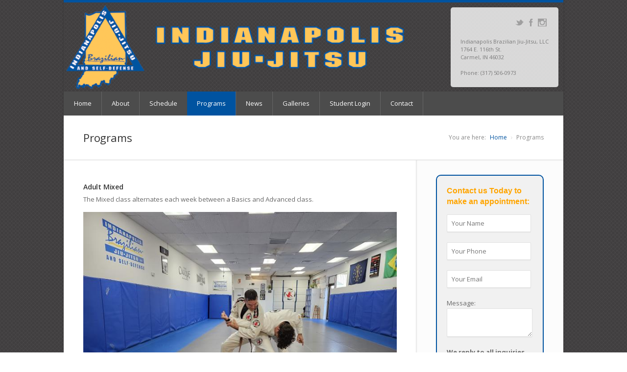

--- FILE ---
content_type: text/html; charset=utf-8
request_url: https://indianapolisjiujitsu.com/Programs.aspx?option=Adult%20Mixed
body_size: 27025
content:


<!DOCTYPE html>
<!--[if IE 8 ]><html class="ie ie8" lang="en"> <![endif]-->
<!--[if (gte IE 9)|!(IE)]><!--><html lang="en"> <!--<![endif]-->
<head>

<!-- Basic Page Needs
================================================== -->
<meta charset="utf-8" /><title>
	Indianapolis Brazilian Jiu Jitsu, LLC and Self-Defense
</title><meta http-equiv="X-UA-Compatible" content="IE=edge" /><meta name="description" content="Learn brazilian jiu jitsu in Indianapolis from black belt Greg Eldred." /><meta name="keywords" content="indianapolis jiu jitsu, indianapolis brazilian jiu jitsu, jiu jitsu, jiu-jitsu, brazilian jiu jitsu, greg eldred, gracie, caique, jiuJitsu, indianapolis, jiu jitsu schools, jiu-jitsu schools, brazilian jiu jitsu schools, indianapolis jiu jitsu school, jiu jitsu schools, brazilian jiu-jitsu academy, brazilian jiu jitsu academy, jiu jitsu academy, jiu-jitsu academy ,brazilian jiu-jitsu academies, brazilian jiu jitsu academies, jiu jitsu academies, jiu-jitsu academies, ju jitsu, ju-jitsu, carmel jiu jitsu, carmel jiu-jitsu, carmel indiana jiu jitsu, brazilian jiu jitsu carmel, self-defense, women&#39;s self-defense, kid&#39;s jiu-jitsu, mma, mixed martial arts, bully, bully prevention, Gracie Jiu Jitsu, Kids self-defense" />

<!-- Mobile Specific Metas
================================================== -->
<meta name="viewport" content="width=device-width, initial-scale=1, maximum-scale=1" />

<!-- CSS
================================================== -->
<link rel="stylesheet" href="/css/style.css?v=2" /><link id="colors" rel="stylesheet" href="/css/colors/indybjj.css" /><link rel="stylesheet" type="text/css" href="/css/jquery.lightbox-0.5.css" media="screen" />

<!--[if lt IE 9]>
	<script src="https://html5shim.googlecode.com/svn/trunk/html5.js"></script>
<![endif]-->

<!-- Java Script
================================================== -->
<script src="/scripts/jquery.min.js"></script>
<script src="/scripts/jquery-ui.min.js"></script>
<script src="/scripts/jquery.flexslider.js"></script>
<script src="/scripts/jquery.selectnav.js"></script>
 <script src="/scripts/instafeed.min.js"></script>
<script src="/scripts/jquery.modernizr.js"></script>
<script src="/scripts/jquery.easing.1.3.js"></script>
<script src="/scripts/jquery.isotope.min.js"></script>
<script src="/scripts/jquery.jcarousel.min.js"></script>
<script src="/scripts/jquery.fancybox.min.js"></script>
<script src="/scripts/jquery.layerslider.min.js"></script>
<script src="/scripts/jquery.validate.min.js"></script>
<script src="/scripts/custom.js"></script>
<script type="text/javascript" src="/scripts/jquery.lightbox-0.5.min.js"></script>

<link rel="shortcut icon" href="/favicon.ico" type="image/x-icon" /><link rel="icon" href="/favicon.ico" type="image/x-icon" />


<style>
    td {
        vertical-align: top;
        padding:10px
    }
    #wrapper img {
    height: auto;
     max-width: 100%; 

}
    .subject {
    font-weight:bold;
    font-size:1.5em;
    }

    .mobmen {
        color: black;
    font-weight: bold;
    background-color: #dadada;
    }

     .imgwrapimg {
            float:left
        }

    @media only screen and (max-width: 500px) {
        .imgwrap {
        }

        .imgwrapimg {
            float:none
        }
        .customheader {
            width:100% !important;
            /*margin-bottom:10px !important;*/
        }
        #rici {
            display:none
        }
        .selectnav {
            margin-top:10px
        }
    }

    .menu i.halflings {
        display:none
    }
</style>
</head>
<body style="background: url(/images/backgroundTile.gif)">

    <div id="fb-root"></div>

    <script async defer crossorigin="anonymous" src="https://connect.facebook.net/en_US/sdk.js#xfbml=1&version=v9.0&appId=792053954472206&autoLogAppEvents=1" nonce="eyB2j8UD"></script>

<form method="post" action="./Programs.aspx?option=Adult+Mixed" id="theForm">
<div class="aspNetHidden">
<input type="hidden" name="__VIEWSTATE" id="__VIEWSTATE" value="2MJErhEknSpwzNrsoG2hmBkobGBmHJ7r9ZmTMd9BsMXAdOaPehuqedMJ/KNO7WbTJifXkCbcmLulRN4mNtWE8jCf3NFh4FyXksQFZjL/GrYPwzcOEWU3m7Cds9x5lecOy+OxmDL8lagBUEoA519TUjmROX8cNhoK0tANgVQP1Q0HW/eGxZ4POiuUtc5sDMUISx4d6XtSgmIAHK3OpQ3VDYj/h67L85RK15iaiSk6zYh2rQON3gUU6kdi1AMjyxjJMHH0dExLLzdklpLtYg/gOgeTdo+U8wI0OepcV2+UQS/y0HnUs/heucU/3Z1aYKsnuygOVBbIiBtNTM9Cy3VIYbDpkbK+N7q99H2Bd69arYBAGHuizBCi5EV88Z4H1e7OtQ1DmqnFaWsztqkEbSSdJWh7cTTpISpE84KvUAlgYS0nu3CvbuW12MITySpYWJzih0L0+YLiS1TB/BKhny37naPsI8fM0dfoWFZ5+oX1/2grpWoutsaaF7CX1AJSh0Ttz6Eqj/[base64]/+xAqUa0rljOoJT/5Bx1CPI5tklsKmiuHaiD/NTz6QuCFBD7xMAHGnPP9rPsAoRw2nZ16up0rbGJRcz5cx2tsWn3HWo0HJ0LDQQ+Eqb9a+cH+UeDp/IBk1xhDL4ztFkTTFhFD0T7XXfbtoOqUhyd0tkZnif0bNsZlnInu+0aQkATHK86Fa44SliR7y1k4Cxi9T2iKsSk+UgQFSHvgxYCf/[base64]/djBhAoH1zL7OKaweCC7oRuUtXKl/by3gvV8yzbtSDzRxfn2NjmJxfS6VjwLcu3JZw2nBj6OWP+Ul++VnFGi6+9vE0ZcpEb2UaZN5r+v355N37/znpV2zc1URuDtWSuvAh/0QLfwZmq/5aKN3KA2PsqvA+NYinJsr6cKtjWFUoTbEcChriLYKzcJ1ADRA1Anum88NgvZxF97NI0V6QdaHjQq2N29Fp9rpoAv3tYFbIbUljOIa/0i4qhh50w72APB5OC6AhCpj9M6QDZ73CPJJyfTJyHEnyWsoAYUeBhYnfMg0w7NRZTnUZpXOp2WrzEPwHbqse6/2fhPHQyN0Uz4Z10mNZCriOxG7lx+JSZ+I35lCf6hErHauBzQAsQyUrqdGymH8KRu/pxPCQjBw0V+kRqM6l9dwEZIqTnCr71HIDC3LGJB7DYOXRUjsEO8CArYCT1nP2FS+o319koT2qfPhrBNDM4Yl2zZFETLg/+zwqA4j03HtEX/EoOX4JYACrYU98/1OPaaoqIRTD5gLWzcyWLU1AyK1SgGMtGEaXjhXRN+6qbcsfYKefN2tndjR1Mdg95K+QokAZ7AbmuoQX42h3wlmriNoJ2plRKTm6Og5e+FIANrOuGT0AxNvBAga4f6TECiVHLp6CiFauqF8RDkttsucxStP4xqkLY9L3N8lJRDedBxkDpMIDD8LCzPqMSXh/zZJTJUz4F8qy+Y0pnywXJr3TEfDA9O42Fi6953cgiAkU+IvLeCZthcfdDUMvFHQktmkZPfSo0y1pFqEen5OxUaEyYsa1zEW/LelIz2axxQlAu/y9Hdo4sBEROAYS2IWPABYTwbM0Sd0S8UNVNZTJU1pq9xOapLUUZm9yQPK1J1OFt82iPCtwIUUC4vyhUK3h1nCc5ALnPLP99e7+JueDbWYFQM8qBxdZD0jYRnKkiy/ewktHFlf5godUNumqyFc2GQ524Yq00xAAMsVsQNZPtuuQgOFeMr5o6L1Ei2J6/0PIVjC+krmcFF13QcgR3bH/sgGFlXi8Bm759tNXlQd7eFgLQrV3kCLWMUCe3kV60zI/XsqozhZupXZ+kVcRhcOmqaHWEu7PzBndNQWg9cVqpL291e+joUOnnBob+qK3D34HdeHeVtc7x1CHUa2OsNBa+iB0Lw3Xve3eX517y0pHveCPCLZaJghjy6jldJVj/F9Oh09N7JkaBZDeth0uZG0LqnV5u3dgxFBfdpm0vmszvvywsx9MW0vBh0mmjHPE+886n1rC204gdBiBqV7QlonpavAeeVzkSiX+kqDD5iaiEJk/l+RHjX/xTL6HM1fwR/FuiFdsTvQOJivNK43JyuL+ASGrUNSIeXaWCiBir5PRiqo9FHeRjbQHhbTytK6Tot65jwCCDCsA/JC64bfWiSJKJ7Gy4MzMVRlUxEDV4NDQR/ZfVgSIUdGO52VMWq5KAuqKZTgnSdFgR/0lFMtR/0db4UVotcl2rCLF9yZ6Rjg2LpUcq8fW9AMObpqJ2W0CSBLPuMhWHGJW8HV8Arz0pXKlP2khHOiKh20TgVQAbYXbQJTJznqnUQrO9PaYnwmW6qhQKl3wsiUiNPKn3xgl2YzrNlq/EXcTzDTkqb7MAHLqIgBWuErYO6/nuu8Zp7xIlOlWAfrOE9rTWLf6nwNFJVvPMgQuUGIGgOUThQ1livvv41lHjqKFnXT+2Po2C87dxuNM8PbNhkYKlWmGN6JXctXjJCRd0Ct427fUrEpHXVjpL/E6YQEO8RnxtUyj5fU8RkYrqCvsav/N+DTgMCcFT3qL3BttFKEYEccPLLpZu8zho7oU6Nku4zQmWz+GURnquzmTkTqt9M/EhoGrkKgrjIOv1yz1nSJD0u74PY/fUYgxw0zFZsBKMRm2gVbMM0CESl2JuaeXw373SjSC+VYhGn3ygOFsuYbBXFklrssBX8HCq84eAE/3BACgqMS43zjwdc4AlbjCm8IMN07EVmmUojOtLLZ3ZSqy3LEqun7ItbaW5DKyjyZMNyICP/HRjdadTiFJDkDF38Yk5/ULHLOId+Bs6dkSKhkWpv635anFeI7RA3JF/Q9h33COpBvgHvUtsUBPFr7I+hQ0HYIkXVd4IjVyUUkioeTLm34+Qh3NHPq6BdhvQCxak34EVXoO0ceCuq8GaCFdKCLR2aDOLuwgDXp8BzcogUr/Ajz7EwPM2pbsLGBFIq4ebTMtZ2eSwBZRXVUnjuX4Qhn6ZHVxj9knRdwmEHQAHNvm7rR6PKxSQnfkO2n3LfreQHgp452NfjxlrBcus8X+sZDRTojvdrc+wS0RBXyabfEAir3u/G45B9GuhTdkHIamC2sujnj+EKcNDhliLTc9PxsrkkKV3ysRy9xxRmYZ6oV2lFbdSl+Wfd2i2nolG2q4VbYgoMnbAqM42K6bhux8u2ekl7KL1Uhh9ZR5yzsmdTuK46HKz+1/5eF1Fwqtf4eiyJHFG2CwSHFtBV4INkakzB09EcrOPAcDSPYL8JAC/[base64]/hXte9Q+4T+UmHLVxmrLX4bqDO8XOpF/l8t3/QhaFIurKBOoovGs/ZpOcLdHnWonhaOzp5MD1X7C0XuoKePzf2JtGxcB2zohlONkCoHUX1bpQpfi7u7r4FkOZuRUls2CfgoyT6SxRNC3G4NPo4peOUgTTzQaZL9rjaaOb4/[base64]/zzknzlvzu4df4mBvZ4eklXG6oez6IYK7hpAnHM7EF5vYQeksYbv1EivWqCId7l1q6L7SP7gN78kYuRts/DzWdyvZKUQd6qrIuwWbAR9wTjbUaQsyazR63+tPL/wprACP4GXwCvWq6EsGMnh9Ff4N5dtcnY082eio5Tpaejt4u6WvZlwy7nqo+PqTCU4VnnWSqTEmhfXCuNlSTaAQGxth6uDVD006ziZP8W0wtgxz+ktJwgtEhCZIO/i3b3gXB3qWnlHhR40IRily6AjipV/2AdvcXZf1hsPtCq54jVYEJ4JbdMYAILkMBkStbnSrw4evuLmo4FMKvNk97tz3WtkzLyUnMqgHJeqvmle/bQpqZCBEx6M3nvVfwd+v7JI1Gx/grysbyaGHlXJ9M8elkqYOHYVPqFgKDJUqqhPHzyQ1ahEbwTNNfvGXY7dKGvIS3r5jdnLBtnw3uCkzAiaIrXVgHeP9B/BGsrZaGovkFUZlUtIgcOR7MbYOEtGA27RJ6J9tM287SwJNK1tLUjtzOnGctRY08qf1Cki4wFt4jkLuUAj2Hr+xo+AzuIKjeq+Vtvy77yVvhuZeD34QjQLfxQaQR/cLRDbdd6du1qsIMF2059+MiQJ1cAr7qm3o7fMgHgtaM0yaAHw/rVh/0RPVDI5xRb7VdMaj4DFJPdDPMNoRLJP3DcMn2OhIjn0MxwyJ/9KOzgw2V7oFrbqH7jfWvpLAT80fXTsU7o0PjX4PFtP29tn7lRRfEd+8pMrmi3uJ1KsOAzMFOZt+FuG0WHXhDN6D6mg6at1U6joyhT9PrE2IJY1qW5g1j/qJvxpaqX+ZlSzwxfJeZZCZPT2QGz34ZRwzAN4SJS038qut6GKLS74Y4d5C1D2VG9684qg6WsFjVLu6lr8y1P+WpSpsE2YzfP21nWjg5W9GFaDbOHO1NePD4DVF/l2WSdWFWR8W2uiZdlJtFVZSja+j/Bns+Lf5hC3la0+M74wVbYgsTLs/JS9xeqZ+qM+AcVu4uwJ6tqIDlfjeKEy8WS4L7z0DjXpc1wXszvxbxG6X/Uc/TTpXRB1jNlh+97d1tcYHQLvX7mwsSbqBQ3zPLcJ1Zv+U0VPUzMN5WH0v/UIOValW89d4WzuYSrkmjsejFmH6ESCSXKls5s4BkutMHJWia7xJpd4/YiFNLbnFylstBxC1X7shB2MCvvFdVG4ZXs9hyAS6siPKdOEsmGYPs4mufpC+8C1VXO2SAX6SXozhLsnNuMYr5WsWYwAWP0Gp2C1nK5Lgb51nZRHay4C2OXEKZxDl7rFM9WloydQmjYZQlGLMFL6zqdhQc8Po/Q44SzB5Qo1JUoLV7HiUIl525zAnj/7b/4fc49SHjFP1v092gqfT1bNp9DyB0BGT/QD0EHb4OQcm1QL8zXqPtuYwSs87ec98QoLHp6q+SPMcZsDwHFFY38d8UVbfcp1//Nl0JZomaIeOgQpa4y/AUOUIHNA0GyDWtgm9Rrg9Sfl/yz8FtNItr25srGgZAh37+keFGaGn97bFFTwZeRwp9t38GhjMpxyOlfaGjHusyIVS2gsbE6iDyfWfZhWVz7ACM2lA12MW6RWQwgnBXyqA1fnJEGYHHdkMOUIF4oeirfsss8JpMVzHxE6JXU5NJyHBus/Day3NWjs+1Ee3CX15DVvURG5Ju7XFihSN56hYynUxPkaqO3rRMBC59I6DZZBEH3E3d1fkKK/e9xAFIOZO76FZcjjhi6mgRAM4I1w9Ero1qpzsZgSOitLqAe+8gH1J/FAAf1JVBDjRXv9+ZW720OfIzTGVdYj2pGyI6lOaFCTiyRLEhAeB48qwT183esYze/FmvUUajfCyQIioSedihHs3F38tgWLj5cvqssVOxCytOr4Xx8iqJqJQFfUG8ZSV7Qgwr4wT0JE8SobO7Fp+LYBJzH23sbnyQB0Dcx6FOsre7kWAKcW9YVHdyiwrqkSUnqjA1Z/GYCSPgDbaNq0Meb2WVXUNID1R8IZXT9ecL+i3SEfZj8ifbojBELTdzWa8MoXgDbGJi5UmWUwiM9BGLjizuj3TEbtQm4nGmeLu5BIOD6dinSpMNq3gRX2WCQIvBhTwVR+dbsFiA2n1fm1CrJ5nPOlgiIzVlvFg/Ayl4niwGrgfUH4R1kHjn54by6NY0JbFUUzqeQwzsQ8cj+/[base64]/dIrS66GT2mDC5EcWs5WyA5aodCbpH2jJ0l1OXcoMv/kC/xJsUjLms1Pb5IyZttctgkGqlYAd0N9NC6eWkpQWccJhmho3QrJCu7CdO2BJPWzOCwFjoE9m/AfAhHWVGWeFItSGtFFchNthC/8AuujvbyLI6wclylRNlj1+YOlbTMUzca+qt+xk4VE4bzZJaYNjFYhJMjdaG79EGHIfe7cG89xTD0kVhsRrIfeQZn3ND0sz6b1MmEYSGfK1TOVD/MhArAsic7NBii1T90qSRXwweI0ixc1STDmeHIuWDbPfvx7OEccu1c0YpgPfaKkPgrQwA4/0Hn7dKBAYWzFN8StPQ000KaibnPQuW1ZH9/1ov03iorvVMMuS94Zf0YG0VREI8tr0eJNFuyepAdSXAWBGPSlLx7w3pN/yH+fnh0T7SiqLUhcxZoAfrgj35SlHivAHIIiBlPJN/OsDgz25XVpQfXh9Ai1gB5wE5zhR0WAklpzwZFDnZ8pW4VxBF2GPUy8BhjLFUGZBMP/lpFKjPRz1qr6eGMvS3Icg6uuxnL++ndQFctSNRDswabAAgg9agO7wsar+eB9g/B4SVc4+uCZNXLSK7d9owd9FRvPCTueUkgNQqKyqSYW4JZ2Pp7Zhr730uISyxIN1wPhD1sqK5BXss4qaut2AIp6ICkgsNyWq1dDDVz5JDtJX5jNZ0nu9P5FvrfHIfSXo/Odv/0ZAPcMJcNV7RmIUYVRpW0GKX5xuf99Cjpf+f80X5ICqmnPxadBSMyuvte3jgs55yeik0D1c58ZJdFblsIWB2jNxJhpbZocdY6oqTVK/qjJlP6IdF4dKymQxPc7sivRUYlqssG9yME4OCOVew75U25xeE0IC9a/P29TcUnAsGbPfrHDpUsPa3zriRyj249REFw99MpJFyJcUL0y78IkoMXVsvR/mRhjmVlDity1uzq3rI46OpLAIrjHPzCd/L7bDGzrJBV16ZrHfa/xbMDqfi4XWHcY7pv/2vtjXdtV7hVANd+3NusN+DTDzqnu65yx9zH0hoGXUV/jNuZUlG+zozbUrIjCy18vYpqAC1oRdWAFdbOuqQA1rITntyuYRwM5G9A1DcODLoUUvryg1SNYsajQVbQ1+dlI+0kHWMXz3GyXdV+koqzicUSaopFHcfjItUQPo4l02mxwJ6pG/BqoLAWD34cfMmVGjbyW0zpmMp2jm+apF3GrFdx289+MbQxySoyqLMtJHTsumb1Y6E8EI4dm8+WgdWUHpE1jMfSFjwNENyudAaBo00Gaa/EXePNsm28gud2l3x+oshLExi7GaKUm2CXO5XJydDYaPDUQtQuYtfr4VxJKoa+LJ8CYC+D31ZkhCTenuU5UzkgRNrWEw28P9EKvJq5QnjXKqIUCiEJus27AMnwaz/R/jtShwD0eyHwdcnrZKwBhOX97hhiSI8nQrZi1sbqeh4NoPWbFTxPq63KY49ps8wPeWxr/f/9JpPGi5fG64g6osyUlm1ML1WeCUvUdv6G8c66cPQgcIHx7nxekJGHfFkVJOyCxmCi1UoM7VKEsVCpTWGFis45TsrzXbtDHcxQr6dXDR6FYsp1TBWMWePxhF2USh27/TwgxZDZ5q1E+IEA3MELxMzSd6n2o7yd8a+XfPoObzFwSL2daltfVX64UNUSGJPr/eHz0J3hTHWvUnnJiAVZehFQ7hYnrp6GO98TyOWT9SyKcKVx37rtiW2ImGFLLVkTLPMt9Tf+YMBG+U2lfyDHSCes/1Wairb4nomFAsSmloNjAZVEQSwTUWRezbSi0te2mEDMF4g1vQPpNmJ4xVdRsXNGQUMj3b7PElMz5nPHZQOUpeDUBrG48MW3DUTknVLXCbdNvjiMXUt2dQo/BmRHY6CTk0wPQz4PAhpJAEeAnyjA5M98BnQQ2+fhKcutp97kbiAcMRSKXgizEk72y0W+lb1idK23NXoTf/W2K/v2X/zZUcn5BBk8bqNsgPe1RjdCtU900Fsb0FKKzo9ZGMZ/7jzvjqCpLer7kSN+tVyZHiy6z6dVcDJDH4QvQ8ONu01ULFdTkH3Tsvlvqn/kTa+wL9F20WSjDczXjuvVvu8WXgETe19uhinnNAOyaFeIUWbOu6v2MjaEqNUdBmrnq4a9b+2HTKGJOK4Tyco82zYTPDC6WlE/CR9N1ENnsu11En+/R3fvt9c7LB+Ox4WvhNlg04BXZyVq4StX1xwEvjbnWUgNhfhWKtO/Lc23c4tr1KX4INE/LMAwhmFrGiLKuy/eR9KfcE/vWU9K7/3fWXjK7qb+NURbRNK77boyx/MtlUo4vrTqfqPXaOzX4th5yDYXDfQEkuuipTlPRIaicKPnoucDybty1uOu3MgrRmWkHI+Bd/jXZP/+DVdQkTcZyo6Uz+a7r+p4ozyV85M1I2bSfkhG9F4QBfCEweSwH5U3tR6Pi0c1YsTZKVt+NxvdggBHJKRa1HiayyFPEgdfNSov/4fXmwj3eqmnTfUFpJ3RPJ2pCbT4Jdkd/2UlHpoeg4JFgrlag2dXXArTuoefQ3QCPeOZ9kc20RqljiMa1hkb+b1xH1PE1H2zM0qKgyn1pa8n2yo64ry9ytMKkAXA9iASINsbDZ8Y6tHVCNskGM/vg3wIMpBrdz4EsYUDEp7Ns+Q2xHcXPvQASwsgB/gtoE43JVQ2Xi9/G7JAAz/hylu/Z3hwAazU+PBJkryTm9jtLM1GUurerKl4/Hq3vyuGP10r0QTY78SvVe63eJoF0qtAM8S0GpOKPqGrW4NLarqCbt4JwxVvqFkjeO7jc5nZN/kjM1MK70FQCnXGOP0OY3l9gJimrQTzfSwx4K+iOMVl8+bx562aLSV3vU/XzgZsxg7j+q7udbSmStnWR6/lkbJsT255mwHhvMUajGsHDQZ5YHtU+Dl8QKrWXvyfbd0Gg870weXDtoVOEbrNUuIlmVzxuPK89HWRrLk6E88fKvIuDAtm6ZzAcU7lxXYvaBhNkt9fN8HGpHXgbO/mFXBrKjIebQnjXaXdchveN0Kn39u4krQ740qP9/[base64]/2YGAjL9JNp2iGNoaJ51W3NO/NvlhPuj5K6T2vuqDwUlSShYAUbAyEm2n3bv8KQCoJWOBRqn2JSM/2NOs8ghx085YUInVEWnEkqtLQOgtn6CQOaiFodcNLk0oKtQ2q/nFmIjHa7Fvsc25QBO2aFj8VqSe72V9SGr80um/ZdyjO1nHrqohsF3krnErWdwJrW93Q1/LMveoLf+jgXgpfmRTWGI98ys8Dfq6+yjK0MMsHtZqMyqu6C0oyPgYSUcYkfZrKx5ENsx5bmLL9GAgQjACRK+OjP06pi/gbyZ2qQjQpLt3OqTnmWuKENCGj7lC3mvdG25npfyIXiAfz7Z1fTtpBSfdRkD2ARo6NQPKFRphgbX1k/1iQfTdlzYd5J96ht5jM7bKn4Oks2RpKf3igDn7LMxzyzABsLJaJAo8AxPqcwUWyV/WSQUG+72WddtGACb316pfuoRpwDTvBgTFhoht7yPcPwCo6my1KQwQgJ7aNL9S99xL4ab9QLR22A0h1qpFNLQJVYEhoGo7W1qlJq3G9Tr3n6T/OpgByHUuToD1Qhi68+678igcZNybWBR2tU0E6O8AvVOjRdvb4YlTptfI9mZ0zWGVvmDXeC5rZj6Z0X1QEg31KIvk1P8eFNKErhI2N1hLUw0besIBfN5pHtGHw60wjEMeJ5gcvDtVWeuNwe5kVWw87FMbLDsc4GM6yyBAlz/pCNA6PPeQ3Rl/[base64]/Ij+q+tXGuUZk4S/RFvZDL182IEXD9cVcvColOd8drVS+n7lW3JRXpoQm7xHyO4swX11Bsgap+i0f00RPTF9iV/Ffg6njDlZ23PdsQaPnDTLBTqY81HJVB0RxeGH3oC7g3T4ktRnWcUdUstMSkSqx99pO5yvOJ917xkCp3mAqId8fFuD5ZKU53kJzxmjxzwQ8+7fuWU/VYyZTQ654QvDptFNgXjLB4/DsVKR43e6Os8Tpfam5AUuW42F1d+uCLZxSOd7VjWblX2pcfhG6wJHAfUf3A2Oxhc4whI0mF3gCz4LeXVNEyy3/YCTCH5QEQEfIIOW6EztmYW/596EplR1JxK9ZZps8spT9nYsCj6tKQR5LvbHkZIF0+cq7cKDnOpZdDndZ2RV0wZuqu9siwlrUyWdKlmxiIPEsK5yT7aZBldIrq++kQzWQBPjpDggwhzN+sYYdscqPiUua25AdzEDLo9xa7kySeowV7KZOKlqBXc0EG8BiFIj4PnzzgADgRypNtvM/FhugYFJ60GRbo0KrTWPpMQXZXwgDvKEhPxIkOzz2iE/lDvt7eUvBkPADq1zzNLpgUZWU/VOgxfX6DLFMWHK7/9XYlvgJPM5U0+7QjQTWO2o3EDYdRlGRsOhZ/hWu0yc4cMN3oTP/EXboLcDTsoiqz7agKuBeC02ItsR3R0e8AsoJUuND0P+2ErsQsklmzMlOR04xETqqrQE47/fJBSmSbL4xu6tVEmHK2obPI1v8XbjsrBh7Q+54bZ8dsTW5aFeEZYyNT5I+eq4pTnfYwyfSCyd/dVTExxdFKDPa754GTfFh9oLbG+fNgcGNSIMlCtkwTzXqtnrWvBCYPqqGRYGXrlF+mBAskXerUDibwuuNEh07MSNVOqHV+NFSH5ruHVDp8MjVbtg6/uNRGT9Ab3LrbKIA1oKAY991ziqrN8uYVcyDicdHgezYZb/T+wiGm3n5wRB9m2PHVlNjy4CXQq8zX8vr02lqxNeaRQ+4m6TNtrg1GkSqTPJUvFVhYPl1YUgPksKz+oF4teW44zvylSd27cbJaVyYRd0YSJ7PCslDt43GprhVENbkzeWv9GGP2V3HTGxD6oHOCNcl/4yHEmvWkoXxjL4GxxHXwGG8joUSEr8ZKzGINuf2Y0udx2t8if9ht/KrDnJr4llSkQ/jFFM4zCLVMSmqwiGEFeO4mQ5bsTBkH9sEz+3vRV697i0hNLzRmv7CjRzHMNMLq/WoqXrS51OJh04i6GW3J4dAxFuPmc+J6nn1+9mOlwjzkidYuu4h3MtdWvxcnDrzGfP6tzui7qOifzogyFc1UTGUbO2YK5TGbKD+Me8w7e/1RcTQf64vLMHN3aMjlU2q7Csks/9EoJSwxi4wzfnw6/PpMRNMTQ3Y1uQKm89OXwkwvibisHpz1Gt/ZZLtU69I+Nntw48JZkheLk4ULGrMU+mkuSqRu72KZ0dwCmslHkgl7+n/NltXX41G5/D/tFyEEnCSULNbvD/GA9W9Htv47DWHg2aKK3z0lPTqCw+QM1Rk2vREkAykiudhLuQEbB7+UEck/3H8GRZtJoZCncDSh0hSzV0PkTBB8hdoTkYecpJepYY35rxm45C+Cee5Q9t5B6h9OxqF4zRcsteLzLAClzqyU/Uxao9FlhHPAMAQyvODo8gXOYr951tVrYhV7o675RUCc9bl9ROGRa4dS66ymXJ7xvLK/[base64]/qsXt5JBbGFp9ljCiWmHL1qHifJmQqUyRqanUkBZeXwBhMJ4BR5rWp+D+kzpsW7vJplgnjWrKovmgCRcFgAKulaw9gSwtEq3GKcooLhx0e2mLJ44SAtlm4nRrJNxqto5fBibfPGmZGHqlXNmzQHK1n5MOBWla/WO83ueP4RDcmDW52b09E71K0gijD4yHXqsj27PvEl40dTCPPzZt8YB1hcoH6Eylsj3Zx6Z1IG3m1xRd52Tz9UobhDirZva6FZ5f8e6e40RCLn2ThRJYljFNUb5DQElscB8Rzk/[base64]/1rrYk518RoiYxCQlgO3cbxvfti2PgLO9W/LacPyO3oA61khs+zHkIQRVn2Dtz63llM0acqob0iu8gcnl4wlrF+5vBPR8JAUaXpFjASgqlFC8qTRay1S2RJDWL+RxmMSgebCr4R2vYM9KiIMhJBOdkl/EBPpwwZjwiMolyhis6Gikr1oURMFuDXH1IDxtochI4QoDgC8bteMOX9/14zv3TaKm8GQwuY5W2l5Nq47n+hIz6Mwye2Wlt7QW4VqIaOCBukYp37frItwfZJLwI+UUo7fmqqBOO84nI9UCc/xpKsiRvWrnWoym1aRGg8D0clWl9uNd8Pv0BP4n/BonGPyDH2t1ZO9uFw4UVhW1nZbAaKtNRF48na2bKndn+msao04AtD6slLO6K/6/zXNh3fp9tN4gOBdP0B5AdzR3xQ24YAuxc6nNhhnIQmr8gAOwYOndLEVo0G2j4OLzWBur8ViI0xPnfa26EFuTmrXdArComCUdk0x/sSb35wYPbFn7seJ/xyq8hpol+3LdMyC3ai12DwBSBO/kOYT2CCUYz/yXdao1VPyqn0EfFKL/NnziKg1xP8hrC7c6d9gmQK8zd3TFSL46AnitBjRy0gPWdCHU70vxK4kq60M700Ciym0u9rS9E0fpQJ+3snWw00Ia4JubnHTBEj3ZOqLgp/zkp95AeY5RQm2HAFgobyWFaOxc0W4VJAEFpHAJuM1RPoq+9Yt1eYvK/Rgr8ASdnGtO0XjgiOpD1R9qQfq65qPVMT/av+pYCjPOfhu3VhwEgLzcA+ZZwnXStS3x2E3FKDFcOGpmo9TMV4cO6qq/XCanGI8eFrdB2d7dK7606R0mTyBav8w0OftPW3L8IoSVMHBBHZig9EkCyMQe9Nt3m2OVocFBWyyhIRfg+WX2KLl5lalVtU57hr9zRT/NxTWpmbyI1OPVaWmHB0G5K6RbVNTfMRl2zw6FrRIaJasi3VgFddjI1tqMHvJyOeeM7Fi6h8phTK5GzWQE9QrvZyBqbJYzQgovR/hyMjQaMM12+ZvUWypzWHgva5DYYDQEROytez+1d/lzpkvqRrUJlFJuom1cVTYUddJEy0ms4g/C/7fPfJQ7ppM7gD46APyJkfuiOwHvIrx55xRzeoWYNYyz7QsOy9VSb7Qtpy15nGV5avHR9vZxbbEZqujwDL031W3YxHOGsFG3npcMBwc1XDNx6JnyRqDswiGgm92vVPSk2NDR7GnBDorLmf6rrGKt6vuRoocAmr6h3HXf3U5TvATfMNAqtI/YtLX0VtsY9xoGBVsnzjUAQChRevWd80zGmGvI5J5bMcTBt167cBIcM8XsBv5G5ya2p9jaVMTimaI37e/4xFvIxOPUQo/z50jD0UP5dER+aB2uxdqLOmWU487muKIDggMCzIXqtP8o72bBL5bU+BqHhwPds03veAy4wBkqHNVSFohDUtGYHRShr0SgfAjA9CVg+DT8ihCSqz5/1wFSpaBaS983nRhFbI/GcGwTd5Yy+FF38RD7o9cxsv3eDRW4R6vHarbxhTGsvyyY6id2yCOj6oPtGLLcTEDBlQ3lJR8LPBgghJPFiGL9JSmH8l6YGY9KsB0kfTbpKTGf5C39dJQ9+6N88fuhOaL8qd4Qfy8GK6vjMsTP6XvNS4ryTBiTAcrHKwBdkTu/YK/y6otEXQbxUxZ0gqj3q7Ocnk7r1OeDd2HVQqS/tZ8arPEYOKAzfVyXBWCD8g2cZb0Ab3GRiFj7QOMZl/IWYO1/CONlIjZKWAbxnD0MzNr0fXpf8iqkzY2GRv97RtP7wlKwcpoinL39q86xw7/sgf+2qTvoCKsDM0bku2CJwqabodCy9Tlh4IUsftl7ByEF8FoI57Zjozl4C0WN8o4P2beNgsQUSCpcMwFreU2JVs0k70EsQvm0Bo3X6E+VBkNMxhHs5JWBFpioniEeyMsqInNCE5ROMDeS6tZBjMEvy44AgvwU0YFNqyBbXtgs8kP8qwHgivPqJINuRVwuAOXqi2/dge1fuoSCmvP+IBySCitOueBivNudmOeGa7/YtGrv9wrpd6PKLbg0q6ZzOtW489YoF/sMT/AyG0WNHOmO419Gl9SI60tESEXq6sqbSqxnSCKtFMzEKvA2bkmEDoAgRdG2ELIN8+QfrEKQfl76pHziRsq4Us7gNu0ebdInO8hc1AIkgYqudQz0i9W4CCVci+oB9zS21UOFSYcm9oERfPBhqkMFjGTI3H1gVJ2Jw7Yxx/EJqwhnjyrg8z8b6JYfas0zr0wfS40/OxKSPSp7GDPeLaZO/8kqTAVHPHD5/1JkozZP6ZeXT9zoji09FOoBL0+RW6+fghweltfSh3hm1jdSJMVXvjk2Akf/JT8jBhoCLDIxUs2E4aTXAjGJ3ZX8Y3/7uZUkkKbs0Dpyhq06OmF8ahfCowY9P1U8uFtIRc0p0rNjr9VAgk/BsF5AB01KqSeiAstd07B0u7oVS6NDn0KwPBV3QYA2LjTBgllWlgNYjL7/Ov4p2hCq2/l81WSt0EAQm7Gm1Fv87DeTbAhupc6M/kvq9Rm+AEQ2UoLGXkoCzmLMMq0GHP6lOfkKFZVRVpUT5vNzn1+3nv6TQdZ0mS4WlgO7keOdZPhrhJQl8Y298UReRvbSRdGqL0O1aq8MYxSePDGN8D0GdueEICGiXq0cePR58Xj9IbjNbuFpZcViPQPwSiy0eloCDUH+J5Cyxc0QitivlLlyYiF53w/cNlNoz68fStu5P5igzBshJiHXR7Uirz4RXNXz78njxP/I59K1Eoe4YrxnHIB751BxPS7tSvmU8RNhKzoa28uIkhLmLeL8NAfugbVxfb8EdZ1WHRLH8mbEVLuleHwrWS2aQ1kquvnev6oMKwxgUxRcrH5aE0GeWRnOXOUqsn+za7UibncXlJ9UEzr3dWsKd7gEmr1ZJpj7PKpwhJ0CNwgP+V+Zwvb6nNyR5zzkMd5J/RqRdPivDEXbSHR7YsfQ4OZuo/rFEbnvW8NYCTjMLJBRERku+fTQhkI+OJhj3Xli0VQFv7yYu1EYQXyeXV94dQQq+Qm6MlsVRYOakq9RlpQSkayeWH8c4eHvlt0YwnidBjEHhmQeliYe9G09b0EfapNsz2c/Jmx5zomQrGoUs7VLgI7v07xlTlNlsP+8PAjHt4+UUTLsuogIF5/eGH6RvOQuiCQt7Sizwo/hsW7jG7MvqFaKpWur8H7AURzqEbWYhOcZyMT1B+oPmeiwGKLBk9Ha0O6G9BlbDnVCFhb+/rnBl7zWBHqvGVAftCMV0/FvcOo8DvxN+E07i4e0OZhhbtPinHxoXqhtWbLgE3dhsqBJ/iXcbfXd4snZsj2rXiQwonON/DmhqR5/MRJ7Q1lYXDT3g1jtHpCvM9eO//pS/CTkjbabnOkPsWpjvqb/PTyD5tnJUaE3bH3G0X3gFkW9HwujlT6r96QeimReGBYvg1EbulyHzM6HARf1oWFOZbhstwek7GjaEWwHPnLhs58AOH+jzCvQ63w+Fu8PxBodidp+I4nnYtQXFt5jzfBoaD2hc7IK6s3G9zzMrTqRTM66hAGzQtr3AM8ZZlLUmSnaaFKrM/Qfa6YtG8THbnI6gGX0UGbqlRRKB61DRn2dTymfgRd6jrVDkqsRL/w5Jd3LWTnvg/B+pI76wGafN7h3YKZsy6RK04cav2AAl192h/pkHpDoCmUFrtBDx5YdhPJUYdk4M2ah7hGMAcxG4jZmCKjaajzyJsMrRs9JxfWpq3PpBkKReZZ75j6T65Ilh3+9Pdq37MrJ2IMAUZU+cTr7KWJkEFgDvN8Q1q/FtmbROuM5kFr+aDypukyTxEP2I08FS5aCaKXlk1Ti5HG9GFZY1T/1e6FizNGqLiTubpgRMmYjkOhN8gYkzY7OdJS0F1vFg06d84fIMqcK6pf/eLsrxN1B30d9sdHcsLNgbN3Ygof1IyI6ScvpoZH1H80dovLI8urbq87e7u+Ij12VoQFaep0lfvpRWK7gnXCpN6VLUl2eHIbhwtz7XwioI7/92G1GzObNxsq/z11qvh5K60VlAOzjigLZUcuFXO83AhHctI9szlnebhcnoNFicpSZ5a1EZ1oq68JIhCQH6LvUp7kvKKzch4gAKA/JVNyGZErYQv20lJQkewc8A2ut36MTwAoCsWvrWBGNnQujgVDgJDW5z7v1AgEHSHp5iJvd0/BI8Ep1BJ5/XXtYQkYZQ9Y0RLBiIzrgUw1YdX1yDdHmNWi08Gv6OREM1HHj8=" />
</div>

<div class="aspNetHidden">

	<input type="hidden" name="__VIEWSTATEGENERATOR" id="__VIEWSTATEGENERATOR" value="DDE6907F" />
</div>
<!-- Wrapper / Start -->
<div id="wrapper">

<!-- Header
================================================== -->
<div id="top-line"></div>

<!-- 960 Container -->
<div class="container floated" style="background: url(/images/backgroundTile.gif);">

	<!-- Header <img src="images/clogo.png" style="width:126px; height:140px; margin-top: -37px; margin-left: 0px; margin-bottom: 11px;" alt="" />
 -->
	<header id="header">

		<!-- Logo -->
		<div class="twelve columns customheader" style="margin-left:0px; margin-right:0px;">
			<div id="logo">
				<h1><a href="/">

                    <img src="/images/trilogoandtype.png" style="width:100%; height:100%; margin-top: -50px; margin-left: 0px; margin-bottom: 0px;" alt="" />

                    
				    </a></h1>
				
				<div class="clearfix"></div>
			</div>
		</div>

		<!-- Social / Contact -->
		<div class="four columns" id="rici" style="float:right; background-color:white; opacity:.80; width:200px; padding-right:20px; padding-bottom:20px; border-radius:5px; margin-top:10px">

			<!-- Social Icons -->
			<ul class="social-icons">
				<li class="twitter"><a href="https://twitter.com/IndianapolisBJJ">Twitter</a></li>
				<li class="facebook"><a href="https://www.facebook.com/pages/Indianapolis-Brazilian-Jiu-Jitsu-Academy/218396091570012?ref=hl">Facebook</a></li>
			    <li class="instagram"><a href="https://www.instagram.com/indybjj/">Instagram</a></li>
            </ul>

			<div class="clearfix"></div>

			<!-- Contact Details -->
			<div class="contact-details" style="line-height:16px; margin-top:10px">
                    Indianapolis Brazilian Jiu-Jitsu, LLC<br />
                1764 E. 116th St. <br />
                    Carmel, IN 46032<br />
                <br />
                    Phone: (317) 506-0973<br />
 

			</div>

			<div class="clearfix"></div>

			<!-- Search -->
			<nav class="top-search" style="display:none">
		
			</nav>

		</div>
	</header>
	<!-- Header / End -->

	<div class="clearfix"></div>

</div>
<!-- 960 Container / End -->


<!-- Navigation
================================================== -->
<nav id="navigation" class="style-2">

<div class="left-corner"></div>
<div class="right-corner"></div>

<ul class="menu" id="responsive">

	<li><a href="/Default.aspx" id="link_home"><i class="halflings white home"></i> Home</a></li>

	<li><a href="#" id="about"><i class="halflings white user"></i> About</a>

	<ul>
			<li><a href="/Location.aspx">Academy/Location</a></li>
			<li><a href="/Instructors.aspx">Instructors</a></li>
			<li><a href="/BJJHistory.aspx">BJJ History</a></li>
			<li><a href="/AcademyRules.aspx">Academy Rules</a></li>
            <li><a href="/FAQ.aspx">FAQ's</a></li>
		</ul>
	</li>

    <li><a href="/Schedule.aspx" id="schedule"><i class="halflings white list-alt"></i> Schedule</a>
	</li>

   <li><a href="#" id="programs" class="current"><i class="halflings white pushpin"></i> Programs</a>
       <ul>
			<li><a href="/Programs.aspx?option=Adult Basics">Adult Basics</a></li>
			<li><a href="/Programs.aspx?option=Adult Advanced">Adult Advanced</a></li>
			<li><a href="/Programs.aspx?option=Adult Mixed">Adult Mixed</a></li>
            <li><a href="/Programs.aspx?option=Open Mat">Open Mat</a></li>
			<li><a href="/Programs.aspx?option=Kids">Kids</a></li>
            <li><a href="/Programs.aspx?option=Womens Self Defense">Womens Self Defense</a></li>
            <li><a href="/Programs.aspx?option=Private Lessons">Private Lessons</a></li>
		</ul>
	</li>





	<li><a href="#" id="news"><i class="halflings white pencil"></i> News</a>
        <ul>
			<li><a href="/News.aspx">Jiu-Jitsu News</a></li>
			<li><a href="/Promotions.aspx">Student Promotions</a></li>
		</ul>
	</li>

    <li><a href="#" id="gallery"><i class="halflings white picture"></i> Galleries</a>
        <ul>
			<li><a href="/Gallery.aspx">Photos</a></li>
			<li><a href="/VideoGallery.aspx">Videos</a></li>
		</ul>
    </li>
    
    <li><a href="/videos" id="sl"><i class="halflings white user"></i> Student Login</a>
        
    </li>

    <li><a href="/Contact.aspx" id="contact"><i class="halflings white link"></i> Contact </a></li>
   

</ul>
</nav>
<div class="clearfix"></div>


<!-- Content
================================================== -->

    <div id="content">


<!-- 960 Container -->
<div class="container floated">

	<div class="sixteen floated page-title">

		<h2>Programs</h2>

		<nav id="breadcrumbs">
			<ul>
				<li>You are here:</li>
				<li><a href="/">Home</a></li>
				<li>Programs</li>
			</ul>
		</nav>

	</div>

</div>
<!-- 960 Container / End -->

<!-- 960 Container -->
<div class="container floated">

		<div class="eleven floated">
		<div class="page-content">

		    

                            

                            

                            <div id="div_mixed">
                             <h4>Adult Mixed</h4>
					        <span id="Simu"><p>The&nbsp;Mixed class alternates each week between a Basics and Advanced class.</p>
<p><img src="../images/Website%20Images/20231030_173141L.jpg" alt="" width="700" height="525" /></p></span>
					        </div>

                            

                            
                            
                            
                
                            
					
                 
		</div>
	</div>
	

	<div class="four floated sidebar right">
		<aside class="sidebar">

            

<style type="text/css">

.greyBttn1 {
border:2px solid #FFCC11; text-transform:uppercase; text-align:center; color:#00539E; font-size:14px; font-family:Arial; font-weight:bold; padding:4px; background-color:#999; border-radius:5px; display:inline-block
}

.greyBttn2 {
width:175px; border:2px solid #FFCC11; text-transform:uppercase; text-align:center; color:#00539E; font-size:14px; font-family:Arial; font-weight:bold; padding:4px; background-color:#ccc; border-radius:5px; display:inline-block
}


/*@font-face {
 font-family: 'Oswald';
 font-style: normal;
 font-weight: 400;
 src: local('Oswald Regular'), local('Oswald-Regular'), url(https://fonts.gstatic.com/s/oswald/v10/_P8jt3Y65hJ9c4AzRE0V1OvvDin1pK8aKteLpeZ5c0A.woff2) format('woff2');
 unicode-range: U+0000-00FF, U+0131, U+0152-0153, U+02C6, U+02DA, U+02DC, U+2000-206F, U+2074, U+20AC, U+2212, U+2215, U+E0FF, U+EFFD, U+F000;
}*/

    .rswidget {
        text-align:center
    }

    #programs a {
        margin-bottom:5px
    }

    #faq, #hoosieropen, #history, #instructors, #about {
        margin: 0 0 0 0
    }

      #faq, #hoosieropen, #history, #instructors, #about a {
        margin-bottom:5px
    }
</style>

<div id="freetrial" class="widget" style="margin-top: -10px;
    border: 2px solid #0053A0;
    padding: 20px;
    border-radius: 10px;
    background-color: #F1F1F1;">
    <div id="iform">
			<p><strong style="font-family: Arial, Helvetica, sans-serif; font-size: 16px; color: orange;">Contact us Today to make an appointment:</strong></p>
            <input name="ctl00$MainContent$ctl00$ftname" type="text" id="ftname" placeholder="Your Name" style="max-width:90%" />
    <br />
<input name="ctl00$MainContent$ctl00$ftphone" type="text" id="ftphone" placeholder="Your Phone" style="max-width:90%" />
        <br />
        <input name="ctl00$MainContent$ctl00$ftemail" type="text" id="ftemail" placeholder="Your Email" style="max-width:90%" />
    <br />
    Message: <br />
    <textarea name="ctl00$MainContent$ctl00$ftmsg" rows="2" cols="20" id="ftmsg" style="min-height:40px; max-width:90%">
</textarea><br />
         <div>

             <div style="font-weight:bold">We reply to all inquiries withing 24 hours by email. Be sure to check your spam or junk folders. Look for an email from indybjj.ge@gmail.com</div>

                                  

                                            
             

                                <script>
                                    function CaptchaCallback() { $(".g-recaptcha").each(function (index, el) { grecaptcha.render(el, { "sitekey": "6LdrkRAUAAAAABmjId4sIgfXPjX4wOZTCZaXVyIr" }); }); }
												</script>

												<div class="g-recaptcha" style="transform:scale(0.60);-webkit-transform:scale(0.60);transform-origin:0 0;-webkit-transform-origin:0 0;" data-sitekey="6LdkIRwUAAAAAFO0ITunSeYdG1mX7arnPzDAlHdO" data-size="compact" data-theme="light" id="RecaptchaField">
												</div>
                            </div>

    <input type="submit" name="ctl00$MainContent$ctl00$btnSubmit" value="Submit" id="btnSubmit" />
        </div>
    
    <div class="clearfix"></div>
    <script src="https://www.google.com/recaptcha/api.js?onload=CaptchaCallback&amp;render=explicit"></script> 
    <hr />
</div>
























<div id="programs" class="widget rswidget">
    <h4>Programs</h4>
    <a href="/Programs.aspx?option=Adult Basics" class="greyBttn2">Adult Basics</a><br />
     <a href="/Programs.aspx?option=Adult Advanced" class="greyBttn2">Adult Advanced</a><br />
    <a href="/Programs.aspx?option=Adult Mixed" class="greyBttn2">Adult Mixed</a><br />
    <a href="/Programs.aspx?option=Open Mat" class="greyBttn2">Open Mat</a><br />
     <a href="/Programs.aspx?option=Kids" class="greyBttn2">Kids</a><br />
     <a href="/Programs.aspx?option=Womens Self Defense" class="greyBttn2">Womens Self Defense</a><br />
     <a href="/Programs.aspx?option=Private Lessons" class="greyBttn2">Private Lessons</a>
</div>









			
		</aside>
	</div>
	

</div>
<!-- 960 Container / End -->

</div>

<!-- Content / End -->

</div>
<!-- Wrapper / End -->


<!-- Footer
================================================== -->

<!-- Footer / Start -->
<footer id="footer">
	<!-- 960 Container -->
	<div class="container">

		<!-- About -->
		<div class="four columns">
			<img id="logo-footer" src="/images/clogo202.png" style="width:182px; height:202px; margin-left:auto; margin-right:auto" alt="" />
		
			
		</div>

		<!-- Contact Details -->
		<div class="four columns">
			<h4>Contact Details</h4>
			<ul class="contact-details-alt">
				<li><i class="halflings white map-marker"></i> <p><strong>Address:</strong> 1764 E. 116th St. Carmel, IN 46032</p></li>
				<li><i class="halflings white user"></i> <p><strong>Phone:</strong> (317) 506-0973</p></li>
				<li><i class="halflings white envelope"></i> <p><strong>Email:</strong> <a href="mailto:indybjj.GE@gmail.com">indybjj.GE@gmail.com</a></p></li>
			</ul>
		</div>

		
		<div class="four columns" style="display:none">
			
            <h4>Business Hours</h4>
            

                <p><strong><em><img style="display: block; margin-left: auto; margin-right: auto;" src="../images/files/images.jpg" alt="" width="479" height="226" /><br /></em></strong></p>
<p>&nbsp;</p>
<p><span style="font-size: small;"><strong><em>Brazilian&nbsp;Jiu-Jitsu</em></strong>&nbsp;is proven to contain the most effective martial arts self-defense techniques in the world. No other martial art provides the level of skill, training, and knowledge necessary to immobilize any opponent of any size and shape. Brazilian Jiu-Jitsu uses proper positioning, leverage, and technique to allow a variety of chokes, joint locks, or even strikes to submit your opponent.</span></p>
<p><span style="font-size: small;">Since most real fights end up on the ground, Brazilian Jiu-Jitsu's primary focus is taking the fight to the ground using simple takedown techniques, controlling and neutralizing your opponents aggressiveness, then manipulating him into a vulnerable position for a finishing technique.</span></p>
<p><span style="font-size: small;">Because of Brazilian Jiu-Jitsu's unmatched success in events such as the Ultimate Fighting Championship (UFC) and countless of other No-Hold-Barred (NHB) events across the world, many law enforcement agencies and military branches have adopted it into their programs. Moreso, Brazilian Jiu-Jitsu martial arts academies, associations, and clubs are cropping up all over the country.</span></p>
<p><span style="font-size: small;">Here at Indianapolis Brazilian Jiu-Jitsu&nbsp;LLC&nbsp;located in Carmel, Indiana&nbsp;we teach the techniques, skills, and strategies that the legendary Gracie family had been teaching and using in Brazil for over&nbsp;80 years, and first brought to America in the late 1980's. We will provide you with a professional, high quality training environment that will help you reach your goals.<br />&nbsp;&nbsp;<br />Even though our academy produces champions and winners in both sport competition and in MMA events, we recognize that most people seeking to learn the art of jiu-jitsu do not choose or wish to participate in competition. &nbsp;Many people don&rsquo;t have the time to commit to training for competition or MMA fighting, nor do they have the desire.&nbsp; We do not make it mandatory or push our students into sport competition as other schools do.&nbsp; In fact, many other academies, schools, or clubs focus on teaching competition techniques or point fighting techniques rather than teaching jiu-jitsu as a self-defense.&nbsp; The Gracie family specifically developed Gracie Jiu-Jitsu as a method of self-defense, and that is our primary focus to teach you effective techniques you can use to defend yourself when the situation arises. &nbsp;Here you will get no watered down versions or substitutes, you will get the real deal.<br /><br />It&rsquo;s completely up to you whether you compete or not, and we will support you in whatever choice you make.&nbsp; In any account, you will learn in a safe and non threatening environment.&nbsp; Many people just like you, have a family, job, school, and other responsibilities outside of jiu-jitsu and need to return to them healthy.&nbsp;&nbsp;<br /></span></p>
<p><span style="font-size: small;">Not only does jiu-jitsu promote good health, athleticism, self control and discipline, jiu-jitsu is a way of life.&nbsp; Jiu-Jitsu is more than what is learned and practiced on the mat.&nbsp; It&rsquo;s about respecting others, growing relationships, and taking care of one another and our families.&nbsp; Jiu-Jitsu helps you become a better person, and it challenges you to be a model citizen, as someone that people can respect and look up to.&nbsp; Some of the most rewarding feedback from our students is about the many ways jiu-jitsu has changed their personal lives for the better.</span></p>
		</div>

        <div class="four columns">
            <img src="/images/A3.png" style="width:99%"/>
        </div>
		
		<div class="four columns">
			<img src="/images/JJGF.PNG" style="max-height:202px; margin-left:auto; margin-right:auto" />
	
			<div class="clearfix"></div>
		</div>

	</div>
	<!-- 960 Container / End -->

</footer>
<!-- Footer / End -->


<!-- Footer Bottom / Start  -->
<footer id="footer-bottom">

	<!-- 960 Container -->
	<div class="container">

		<!-- Copyrights -->
		<div class="ten columns">
			<div class="copyright">
				© Copyright 2026 by <a href="#">Indianapolis Brazilian Jiu-Jitsu, LLC</a>. All Rights Reserved.
			</div>
		</div>

		<!-- Menu -->
		<div class="six columns">
			<nav id="sub-menu">
				<ul>
					<li><a href="/">Home</a></li>
					<li><a href="/Contact.aspx">Contact</a></li>
                    <li><a href="/PrivacyPolicy.aspx">Privacy Policy</a></li>
				</ul>
			</nav>
		</div>

	</div>
	<!-- 960 Container / End -->

</footer>
<!-- Footer Bottom / End -->


         </form>

</body>

</html>


--- FILE ---
content_type: text/html; charset=utf-8
request_url: https://www.google.com/recaptcha/api2/anchor?ar=1&k=6LdrkRAUAAAAABmjId4sIgfXPjX4wOZTCZaXVyIr&co=aHR0cHM6Ly9pbmRpYW5hcG9saXNqaXVqaXRzdS5jb206NDQz&hl=en&v=PoyoqOPhxBO7pBk68S4YbpHZ&theme=light&size=compact&anchor-ms=20000&execute-ms=30000&cb=dwov116tvorz
body_size: 49291
content:
<!DOCTYPE HTML><html dir="ltr" lang="en"><head><meta http-equiv="Content-Type" content="text/html; charset=UTF-8">
<meta http-equiv="X-UA-Compatible" content="IE=edge">
<title>reCAPTCHA</title>
<style type="text/css">
/* cyrillic-ext */
@font-face {
  font-family: 'Roboto';
  font-style: normal;
  font-weight: 400;
  font-stretch: 100%;
  src: url(//fonts.gstatic.com/s/roboto/v48/KFO7CnqEu92Fr1ME7kSn66aGLdTylUAMa3GUBHMdazTgWw.woff2) format('woff2');
  unicode-range: U+0460-052F, U+1C80-1C8A, U+20B4, U+2DE0-2DFF, U+A640-A69F, U+FE2E-FE2F;
}
/* cyrillic */
@font-face {
  font-family: 'Roboto';
  font-style: normal;
  font-weight: 400;
  font-stretch: 100%;
  src: url(//fonts.gstatic.com/s/roboto/v48/KFO7CnqEu92Fr1ME7kSn66aGLdTylUAMa3iUBHMdazTgWw.woff2) format('woff2');
  unicode-range: U+0301, U+0400-045F, U+0490-0491, U+04B0-04B1, U+2116;
}
/* greek-ext */
@font-face {
  font-family: 'Roboto';
  font-style: normal;
  font-weight: 400;
  font-stretch: 100%;
  src: url(//fonts.gstatic.com/s/roboto/v48/KFO7CnqEu92Fr1ME7kSn66aGLdTylUAMa3CUBHMdazTgWw.woff2) format('woff2');
  unicode-range: U+1F00-1FFF;
}
/* greek */
@font-face {
  font-family: 'Roboto';
  font-style: normal;
  font-weight: 400;
  font-stretch: 100%;
  src: url(//fonts.gstatic.com/s/roboto/v48/KFO7CnqEu92Fr1ME7kSn66aGLdTylUAMa3-UBHMdazTgWw.woff2) format('woff2');
  unicode-range: U+0370-0377, U+037A-037F, U+0384-038A, U+038C, U+038E-03A1, U+03A3-03FF;
}
/* math */
@font-face {
  font-family: 'Roboto';
  font-style: normal;
  font-weight: 400;
  font-stretch: 100%;
  src: url(//fonts.gstatic.com/s/roboto/v48/KFO7CnqEu92Fr1ME7kSn66aGLdTylUAMawCUBHMdazTgWw.woff2) format('woff2');
  unicode-range: U+0302-0303, U+0305, U+0307-0308, U+0310, U+0312, U+0315, U+031A, U+0326-0327, U+032C, U+032F-0330, U+0332-0333, U+0338, U+033A, U+0346, U+034D, U+0391-03A1, U+03A3-03A9, U+03B1-03C9, U+03D1, U+03D5-03D6, U+03F0-03F1, U+03F4-03F5, U+2016-2017, U+2034-2038, U+203C, U+2040, U+2043, U+2047, U+2050, U+2057, U+205F, U+2070-2071, U+2074-208E, U+2090-209C, U+20D0-20DC, U+20E1, U+20E5-20EF, U+2100-2112, U+2114-2115, U+2117-2121, U+2123-214F, U+2190, U+2192, U+2194-21AE, U+21B0-21E5, U+21F1-21F2, U+21F4-2211, U+2213-2214, U+2216-22FF, U+2308-230B, U+2310, U+2319, U+231C-2321, U+2336-237A, U+237C, U+2395, U+239B-23B7, U+23D0, U+23DC-23E1, U+2474-2475, U+25AF, U+25B3, U+25B7, U+25BD, U+25C1, U+25CA, U+25CC, U+25FB, U+266D-266F, U+27C0-27FF, U+2900-2AFF, U+2B0E-2B11, U+2B30-2B4C, U+2BFE, U+3030, U+FF5B, U+FF5D, U+1D400-1D7FF, U+1EE00-1EEFF;
}
/* symbols */
@font-face {
  font-family: 'Roboto';
  font-style: normal;
  font-weight: 400;
  font-stretch: 100%;
  src: url(//fonts.gstatic.com/s/roboto/v48/KFO7CnqEu92Fr1ME7kSn66aGLdTylUAMaxKUBHMdazTgWw.woff2) format('woff2');
  unicode-range: U+0001-000C, U+000E-001F, U+007F-009F, U+20DD-20E0, U+20E2-20E4, U+2150-218F, U+2190, U+2192, U+2194-2199, U+21AF, U+21E6-21F0, U+21F3, U+2218-2219, U+2299, U+22C4-22C6, U+2300-243F, U+2440-244A, U+2460-24FF, U+25A0-27BF, U+2800-28FF, U+2921-2922, U+2981, U+29BF, U+29EB, U+2B00-2BFF, U+4DC0-4DFF, U+FFF9-FFFB, U+10140-1018E, U+10190-1019C, U+101A0, U+101D0-101FD, U+102E0-102FB, U+10E60-10E7E, U+1D2C0-1D2D3, U+1D2E0-1D37F, U+1F000-1F0FF, U+1F100-1F1AD, U+1F1E6-1F1FF, U+1F30D-1F30F, U+1F315, U+1F31C, U+1F31E, U+1F320-1F32C, U+1F336, U+1F378, U+1F37D, U+1F382, U+1F393-1F39F, U+1F3A7-1F3A8, U+1F3AC-1F3AF, U+1F3C2, U+1F3C4-1F3C6, U+1F3CA-1F3CE, U+1F3D4-1F3E0, U+1F3ED, U+1F3F1-1F3F3, U+1F3F5-1F3F7, U+1F408, U+1F415, U+1F41F, U+1F426, U+1F43F, U+1F441-1F442, U+1F444, U+1F446-1F449, U+1F44C-1F44E, U+1F453, U+1F46A, U+1F47D, U+1F4A3, U+1F4B0, U+1F4B3, U+1F4B9, U+1F4BB, U+1F4BF, U+1F4C8-1F4CB, U+1F4D6, U+1F4DA, U+1F4DF, U+1F4E3-1F4E6, U+1F4EA-1F4ED, U+1F4F7, U+1F4F9-1F4FB, U+1F4FD-1F4FE, U+1F503, U+1F507-1F50B, U+1F50D, U+1F512-1F513, U+1F53E-1F54A, U+1F54F-1F5FA, U+1F610, U+1F650-1F67F, U+1F687, U+1F68D, U+1F691, U+1F694, U+1F698, U+1F6AD, U+1F6B2, U+1F6B9-1F6BA, U+1F6BC, U+1F6C6-1F6CF, U+1F6D3-1F6D7, U+1F6E0-1F6EA, U+1F6F0-1F6F3, U+1F6F7-1F6FC, U+1F700-1F7FF, U+1F800-1F80B, U+1F810-1F847, U+1F850-1F859, U+1F860-1F887, U+1F890-1F8AD, U+1F8B0-1F8BB, U+1F8C0-1F8C1, U+1F900-1F90B, U+1F93B, U+1F946, U+1F984, U+1F996, U+1F9E9, U+1FA00-1FA6F, U+1FA70-1FA7C, U+1FA80-1FA89, U+1FA8F-1FAC6, U+1FACE-1FADC, U+1FADF-1FAE9, U+1FAF0-1FAF8, U+1FB00-1FBFF;
}
/* vietnamese */
@font-face {
  font-family: 'Roboto';
  font-style: normal;
  font-weight: 400;
  font-stretch: 100%;
  src: url(//fonts.gstatic.com/s/roboto/v48/KFO7CnqEu92Fr1ME7kSn66aGLdTylUAMa3OUBHMdazTgWw.woff2) format('woff2');
  unicode-range: U+0102-0103, U+0110-0111, U+0128-0129, U+0168-0169, U+01A0-01A1, U+01AF-01B0, U+0300-0301, U+0303-0304, U+0308-0309, U+0323, U+0329, U+1EA0-1EF9, U+20AB;
}
/* latin-ext */
@font-face {
  font-family: 'Roboto';
  font-style: normal;
  font-weight: 400;
  font-stretch: 100%;
  src: url(//fonts.gstatic.com/s/roboto/v48/KFO7CnqEu92Fr1ME7kSn66aGLdTylUAMa3KUBHMdazTgWw.woff2) format('woff2');
  unicode-range: U+0100-02BA, U+02BD-02C5, U+02C7-02CC, U+02CE-02D7, U+02DD-02FF, U+0304, U+0308, U+0329, U+1D00-1DBF, U+1E00-1E9F, U+1EF2-1EFF, U+2020, U+20A0-20AB, U+20AD-20C0, U+2113, U+2C60-2C7F, U+A720-A7FF;
}
/* latin */
@font-face {
  font-family: 'Roboto';
  font-style: normal;
  font-weight: 400;
  font-stretch: 100%;
  src: url(//fonts.gstatic.com/s/roboto/v48/KFO7CnqEu92Fr1ME7kSn66aGLdTylUAMa3yUBHMdazQ.woff2) format('woff2');
  unicode-range: U+0000-00FF, U+0131, U+0152-0153, U+02BB-02BC, U+02C6, U+02DA, U+02DC, U+0304, U+0308, U+0329, U+2000-206F, U+20AC, U+2122, U+2191, U+2193, U+2212, U+2215, U+FEFF, U+FFFD;
}
/* cyrillic-ext */
@font-face {
  font-family: 'Roboto';
  font-style: normal;
  font-weight: 500;
  font-stretch: 100%;
  src: url(//fonts.gstatic.com/s/roboto/v48/KFO7CnqEu92Fr1ME7kSn66aGLdTylUAMa3GUBHMdazTgWw.woff2) format('woff2');
  unicode-range: U+0460-052F, U+1C80-1C8A, U+20B4, U+2DE0-2DFF, U+A640-A69F, U+FE2E-FE2F;
}
/* cyrillic */
@font-face {
  font-family: 'Roboto';
  font-style: normal;
  font-weight: 500;
  font-stretch: 100%;
  src: url(//fonts.gstatic.com/s/roboto/v48/KFO7CnqEu92Fr1ME7kSn66aGLdTylUAMa3iUBHMdazTgWw.woff2) format('woff2');
  unicode-range: U+0301, U+0400-045F, U+0490-0491, U+04B0-04B1, U+2116;
}
/* greek-ext */
@font-face {
  font-family: 'Roboto';
  font-style: normal;
  font-weight: 500;
  font-stretch: 100%;
  src: url(//fonts.gstatic.com/s/roboto/v48/KFO7CnqEu92Fr1ME7kSn66aGLdTylUAMa3CUBHMdazTgWw.woff2) format('woff2');
  unicode-range: U+1F00-1FFF;
}
/* greek */
@font-face {
  font-family: 'Roboto';
  font-style: normal;
  font-weight: 500;
  font-stretch: 100%;
  src: url(//fonts.gstatic.com/s/roboto/v48/KFO7CnqEu92Fr1ME7kSn66aGLdTylUAMa3-UBHMdazTgWw.woff2) format('woff2');
  unicode-range: U+0370-0377, U+037A-037F, U+0384-038A, U+038C, U+038E-03A1, U+03A3-03FF;
}
/* math */
@font-face {
  font-family: 'Roboto';
  font-style: normal;
  font-weight: 500;
  font-stretch: 100%;
  src: url(//fonts.gstatic.com/s/roboto/v48/KFO7CnqEu92Fr1ME7kSn66aGLdTylUAMawCUBHMdazTgWw.woff2) format('woff2');
  unicode-range: U+0302-0303, U+0305, U+0307-0308, U+0310, U+0312, U+0315, U+031A, U+0326-0327, U+032C, U+032F-0330, U+0332-0333, U+0338, U+033A, U+0346, U+034D, U+0391-03A1, U+03A3-03A9, U+03B1-03C9, U+03D1, U+03D5-03D6, U+03F0-03F1, U+03F4-03F5, U+2016-2017, U+2034-2038, U+203C, U+2040, U+2043, U+2047, U+2050, U+2057, U+205F, U+2070-2071, U+2074-208E, U+2090-209C, U+20D0-20DC, U+20E1, U+20E5-20EF, U+2100-2112, U+2114-2115, U+2117-2121, U+2123-214F, U+2190, U+2192, U+2194-21AE, U+21B0-21E5, U+21F1-21F2, U+21F4-2211, U+2213-2214, U+2216-22FF, U+2308-230B, U+2310, U+2319, U+231C-2321, U+2336-237A, U+237C, U+2395, U+239B-23B7, U+23D0, U+23DC-23E1, U+2474-2475, U+25AF, U+25B3, U+25B7, U+25BD, U+25C1, U+25CA, U+25CC, U+25FB, U+266D-266F, U+27C0-27FF, U+2900-2AFF, U+2B0E-2B11, U+2B30-2B4C, U+2BFE, U+3030, U+FF5B, U+FF5D, U+1D400-1D7FF, U+1EE00-1EEFF;
}
/* symbols */
@font-face {
  font-family: 'Roboto';
  font-style: normal;
  font-weight: 500;
  font-stretch: 100%;
  src: url(//fonts.gstatic.com/s/roboto/v48/KFO7CnqEu92Fr1ME7kSn66aGLdTylUAMaxKUBHMdazTgWw.woff2) format('woff2');
  unicode-range: U+0001-000C, U+000E-001F, U+007F-009F, U+20DD-20E0, U+20E2-20E4, U+2150-218F, U+2190, U+2192, U+2194-2199, U+21AF, U+21E6-21F0, U+21F3, U+2218-2219, U+2299, U+22C4-22C6, U+2300-243F, U+2440-244A, U+2460-24FF, U+25A0-27BF, U+2800-28FF, U+2921-2922, U+2981, U+29BF, U+29EB, U+2B00-2BFF, U+4DC0-4DFF, U+FFF9-FFFB, U+10140-1018E, U+10190-1019C, U+101A0, U+101D0-101FD, U+102E0-102FB, U+10E60-10E7E, U+1D2C0-1D2D3, U+1D2E0-1D37F, U+1F000-1F0FF, U+1F100-1F1AD, U+1F1E6-1F1FF, U+1F30D-1F30F, U+1F315, U+1F31C, U+1F31E, U+1F320-1F32C, U+1F336, U+1F378, U+1F37D, U+1F382, U+1F393-1F39F, U+1F3A7-1F3A8, U+1F3AC-1F3AF, U+1F3C2, U+1F3C4-1F3C6, U+1F3CA-1F3CE, U+1F3D4-1F3E0, U+1F3ED, U+1F3F1-1F3F3, U+1F3F5-1F3F7, U+1F408, U+1F415, U+1F41F, U+1F426, U+1F43F, U+1F441-1F442, U+1F444, U+1F446-1F449, U+1F44C-1F44E, U+1F453, U+1F46A, U+1F47D, U+1F4A3, U+1F4B0, U+1F4B3, U+1F4B9, U+1F4BB, U+1F4BF, U+1F4C8-1F4CB, U+1F4D6, U+1F4DA, U+1F4DF, U+1F4E3-1F4E6, U+1F4EA-1F4ED, U+1F4F7, U+1F4F9-1F4FB, U+1F4FD-1F4FE, U+1F503, U+1F507-1F50B, U+1F50D, U+1F512-1F513, U+1F53E-1F54A, U+1F54F-1F5FA, U+1F610, U+1F650-1F67F, U+1F687, U+1F68D, U+1F691, U+1F694, U+1F698, U+1F6AD, U+1F6B2, U+1F6B9-1F6BA, U+1F6BC, U+1F6C6-1F6CF, U+1F6D3-1F6D7, U+1F6E0-1F6EA, U+1F6F0-1F6F3, U+1F6F7-1F6FC, U+1F700-1F7FF, U+1F800-1F80B, U+1F810-1F847, U+1F850-1F859, U+1F860-1F887, U+1F890-1F8AD, U+1F8B0-1F8BB, U+1F8C0-1F8C1, U+1F900-1F90B, U+1F93B, U+1F946, U+1F984, U+1F996, U+1F9E9, U+1FA00-1FA6F, U+1FA70-1FA7C, U+1FA80-1FA89, U+1FA8F-1FAC6, U+1FACE-1FADC, U+1FADF-1FAE9, U+1FAF0-1FAF8, U+1FB00-1FBFF;
}
/* vietnamese */
@font-face {
  font-family: 'Roboto';
  font-style: normal;
  font-weight: 500;
  font-stretch: 100%;
  src: url(//fonts.gstatic.com/s/roboto/v48/KFO7CnqEu92Fr1ME7kSn66aGLdTylUAMa3OUBHMdazTgWw.woff2) format('woff2');
  unicode-range: U+0102-0103, U+0110-0111, U+0128-0129, U+0168-0169, U+01A0-01A1, U+01AF-01B0, U+0300-0301, U+0303-0304, U+0308-0309, U+0323, U+0329, U+1EA0-1EF9, U+20AB;
}
/* latin-ext */
@font-face {
  font-family: 'Roboto';
  font-style: normal;
  font-weight: 500;
  font-stretch: 100%;
  src: url(//fonts.gstatic.com/s/roboto/v48/KFO7CnqEu92Fr1ME7kSn66aGLdTylUAMa3KUBHMdazTgWw.woff2) format('woff2');
  unicode-range: U+0100-02BA, U+02BD-02C5, U+02C7-02CC, U+02CE-02D7, U+02DD-02FF, U+0304, U+0308, U+0329, U+1D00-1DBF, U+1E00-1E9F, U+1EF2-1EFF, U+2020, U+20A0-20AB, U+20AD-20C0, U+2113, U+2C60-2C7F, U+A720-A7FF;
}
/* latin */
@font-face {
  font-family: 'Roboto';
  font-style: normal;
  font-weight: 500;
  font-stretch: 100%;
  src: url(//fonts.gstatic.com/s/roboto/v48/KFO7CnqEu92Fr1ME7kSn66aGLdTylUAMa3yUBHMdazQ.woff2) format('woff2');
  unicode-range: U+0000-00FF, U+0131, U+0152-0153, U+02BB-02BC, U+02C6, U+02DA, U+02DC, U+0304, U+0308, U+0329, U+2000-206F, U+20AC, U+2122, U+2191, U+2193, U+2212, U+2215, U+FEFF, U+FFFD;
}
/* cyrillic-ext */
@font-face {
  font-family: 'Roboto';
  font-style: normal;
  font-weight: 900;
  font-stretch: 100%;
  src: url(//fonts.gstatic.com/s/roboto/v48/KFO7CnqEu92Fr1ME7kSn66aGLdTylUAMa3GUBHMdazTgWw.woff2) format('woff2');
  unicode-range: U+0460-052F, U+1C80-1C8A, U+20B4, U+2DE0-2DFF, U+A640-A69F, U+FE2E-FE2F;
}
/* cyrillic */
@font-face {
  font-family: 'Roboto';
  font-style: normal;
  font-weight: 900;
  font-stretch: 100%;
  src: url(//fonts.gstatic.com/s/roboto/v48/KFO7CnqEu92Fr1ME7kSn66aGLdTylUAMa3iUBHMdazTgWw.woff2) format('woff2');
  unicode-range: U+0301, U+0400-045F, U+0490-0491, U+04B0-04B1, U+2116;
}
/* greek-ext */
@font-face {
  font-family: 'Roboto';
  font-style: normal;
  font-weight: 900;
  font-stretch: 100%;
  src: url(//fonts.gstatic.com/s/roboto/v48/KFO7CnqEu92Fr1ME7kSn66aGLdTylUAMa3CUBHMdazTgWw.woff2) format('woff2');
  unicode-range: U+1F00-1FFF;
}
/* greek */
@font-face {
  font-family: 'Roboto';
  font-style: normal;
  font-weight: 900;
  font-stretch: 100%;
  src: url(//fonts.gstatic.com/s/roboto/v48/KFO7CnqEu92Fr1ME7kSn66aGLdTylUAMa3-UBHMdazTgWw.woff2) format('woff2');
  unicode-range: U+0370-0377, U+037A-037F, U+0384-038A, U+038C, U+038E-03A1, U+03A3-03FF;
}
/* math */
@font-face {
  font-family: 'Roboto';
  font-style: normal;
  font-weight: 900;
  font-stretch: 100%;
  src: url(//fonts.gstatic.com/s/roboto/v48/KFO7CnqEu92Fr1ME7kSn66aGLdTylUAMawCUBHMdazTgWw.woff2) format('woff2');
  unicode-range: U+0302-0303, U+0305, U+0307-0308, U+0310, U+0312, U+0315, U+031A, U+0326-0327, U+032C, U+032F-0330, U+0332-0333, U+0338, U+033A, U+0346, U+034D, U+0391-03A1, U+03A3-03A9, U+03B1-03C9, U+03D1, U+03D5-03D6, U+03F0-03F1, U+03F4-03F5, U+2016-2017, U+2034-2038, U+203C, U+2040, U+2043, U+2047, U+2050, U+2057, U+205F, U+2070-2071, U+2074-208E, U+2090-209C, U+20D0-20DC, U+20E1, U+20E5-20EF, U+2100-2112, U+2114-2115, U+2117-2121, U+2123-214F, U+2190, U+2192, U+2194-21AE, U+21B0-21E5, U+21F1-21F2, U+21F4-2211, U+2213-2214, U+2216-22FF, U+2308-230B, U+2310, U+2319, U+231C-2321, U+2336-237A, U+237C, U+2395, U+239B-23B7, U+23D0, U+23DC-23E1, U+2474-2475, U+25AF, U+25B3, U+25B7, U+25BD, U+25C1, U+25CA, U+25CC, U+25FB, U+266D-266F, U+27C0-27FF, U+2900-2AFF, U+2B0E-2B11, U+2B30-2B4C, U+2BFE, U+3030, U+FF5B, U+FF5D, U+1D400-1D7FF, U+1EE00-1EEFF;
}
/* symbols */
@font-face {
  font-family: 'Roboto';
  font-style: normal;
  font-weight: 900;
  font-stretch: 100%;
  src: url(//fonts.gstatic.com/s/roboto/v48/KFO7CnqEu92Fr1ME7kSn66aGLdTylUAMaxKUBHMdazTgWw.woff2) format('woff2');
  unicode-range: U+0001-000C, U+000E-001F, U+007F-009F, U+20DD-20E0, U+20E2-20E4, U+2150-218F, U+2190, U+2192, U+2194-2199, U+21AF, U+21E6-21F0, U+21F3, U+2218-2219, U+2299, U+22C4-22C6, U+2300-243F, U+2440-244A, U+2460-24FF, U+25A0-27BF, U+2800-28FF, U+2921-2922, U+2981, U+29BF, U+29EB, U+2B00-2BFF, U+4DC0-4DFF, U+FFF9-FFFB, U+10140-1018E, U+10190-1019C, U+101A0, U+101D0-101FD, U+102E0-102FB, U+10E60-10E7E, U+1D2C0-1D2D3, U+1D2E0-1D37F, U+1F000-1F0FF, U+1F100-1F1AD, U+1F1E6-1F1FF, U+1F30D-1F30F, U+1F315, U+1F31C, U+1F31E, U+1F320-1F32C, U+1F336, U+1F378, U+1F37D, U+1F382, U+1F393-1F39F, U+1F3A7-1F3A8, U+1F3AC-1F3AF, U+1F3C2, U+1F3C4-1F3C6, U+1F3CA-1F3CE, U+1F3D4-1F3E0, U+1F3ED, U+1F3F1-1F3F3, U+1F3F5-1F3F7, U+1F408, U+1F415, U+1F41F, U+1F426, U+1F43F, U+1F441-1F442, U+1F444, U+1F446-1F449, U+1F44C-1F44E, U+1F453, U+1F46A, U+1F47D, U+1F4A3, U+1F4B0, U+1F4B3, U+1F4B9, U+1F4BB, U+1F4BF, U+1F4C8-1F4CB, U+1F4D6, U+1F4DA, U+1F4DF, U+1F4E3-1F4E6, U+1F4EA-1F4ED, U+1F4F7, U+1F4F9-1F4FB, U+1F4FD-1F4FE, U+1F503, U+1F507-1F50B, U+1F50D, U+1F512-1F513, U+1F53E-1F54A, U+1F54F-1F5FA, U+1F610, U+1F650-1F67F, U+1F687, U+1F68D, U+1F691, U+1F694, U+1F698, U+1F6AD, U+1F6B2, U+1F6B9-1F6BA, U+1F6BC, U+1F6C6-1F6CF, U+1F6D3-1F6D7, U+1F6E0-1F6EA, U+1F6F0-1F6F3, U+1F6F7-1F6FC, U+1F700-1F7FF, U+1F800-1F80B, U+1F810-1F847, U+1F850-1F859, U+1F860-1F887, U+1F890-1F8AD, U+1F8B0-1F8BB, U+1F8C0-1F8C1, U+1F900-1F90B, U+1F93B, U+1F946, U+1F984, U+1F996, U+1F9E9, U+1FA00-1FA6F, U+1FA70-1FA7C, U+1FA80-1FA89, U+1FA8F-1FAC6, U+1FACE-1FADC, U+1FADF-1FAE9, U+1FAF0-1FAF8, U+1FB00-1FBFF;
}
/* vietnamese */
@font-face {
  font-family: 'Roboto';
  font-style: normal;
  font-weight: 900;
  font-stretch: 100%;
  src: url(//fonts.gstatic.com/s/roboto/v48/KFO7CnqEu92Fr1ME7kSn66aGLdTylUAMa3OUBHMdazTgWw.woff2) format('woff2');
  unicode-range: U+0102-0103, U+0110-0111, U+0128-0129, U+0168-0169, U+01A0-01A1, U+01AF-01B0, U+0300-0301, U+0303-0304, U+0308-0309, U+0323, U+0329, U+1EA0-1EF9, U+20AB;
}
/* latin-ext */
@font-face {
  font-family: 'Roboto';
  font-style: normal;
  font-weight: 900;
  font-stretch: 100%;
  src: url(//fonts.gstatic.com/s/roboto/v48/KFO7CnqEu92Fr1ME7kSn66aGLdTylUAMa3KUBHMdazTgWw.woff2) format('woff2');
  unicode-range: U+0100-02BA, U+02BD-02C5, U+02C7-02CC, U+02CE-02D7, U+02DD-02FF, U+0304, U+0308, U+0329, U+1D00-1DBF, U+1E00-1E9F, U+1EF2-1EFF, U+2020, U+20A0-20AB, U+20AD-20C0, U+2113, U+2C60-2C7F, U+A720-A7FF;
}
/* latin */
@font-face {
  font-family: 'Roboto';
  font-style: normal;
  font-weight: 900;
  font-stretch: 100%;
  src: url(//fonts.gstatic.com/s/roboto/v48/KFO7CnqEu92Fr1ME7kSn66aGLdTylUAMa3yUBHMdazQ.woff2) format('woff2');
  unicode-range: U+0000-00FF, U+0131, U+0152-0153, U+02BB-02BC, U+02C6, U+02DA, U+02DC, U+0304, U+0308, U+0329, U+2000-206F, U+20AC, U+2122, U+2191, U+2193, U+2212, U+2215, U+FEFF, U+FFFD;
}

</style>
<link rel="stylesheet" type="text/css" href="https://www.gstatic.com/recaptcha/releases/PoyoqOPhxBO7pBk68S4YbpHZ/styles__ltr.css">
<script nonce="SiaqoVmc6yoJ57YEjwaOhg" type="text/javascript">window['__recaptcha_api'] = 'https://www.google.com/recaptcha/api2/';</script>
<script type="text/javascript" src="https://www.gstatic.com/recaptcha/releases/PoyoqOPhxBO7pBk68S4YbpHZ/recaptcha__en.js" nonce="SiaqoVmc6yoJ57YEjwaOhg">
      
    </script></head>
<body><div id="rc-anchor-alert" class="rc-anchor-alert"></div>
<input type="hidden" id="recaptcha-token" value="[base64]">
<script type="text/javascript" nonce="SiaqoVmc6yoJ57YEjwaOhg">
      recaptcha.anchor.Main.init("[\x22ainput\x22,[\x22bgdata\x22,\x22\x22,\[base64]/[base64]/[base64]/[base64]/cjw8ejpyPj4+eil9Y2F0Y2gobCl7dGhyb3cgbDt9fSxIPWZ1bmN0aW9uKHcsdCx6KXtpZih3PT0xOTR8fHc9PTIwOCl0LnZbd10/dC52W3ddLmNvbmNhdCh6KTp0LnZbd109b2Yoeix0KTtlbHNle2lmKHQuYkImJnchPTMxNylyZXR1cm47dz09NjZ8fHc9PTEyMnx8dz09NDcwfHx3PT00NHx8dz09NDE2fHx3PT0zOTd8fHc9PTQyMXx8dz09Njh8fHc9PTcwfHx3PT0xODQ/[base64]/[base64]/[base64]/bmV3IGRbVl0oSlswXSk6cD09Mj9uZXcgZFtWXShKWzBdLEpbMV0pOnA9PTM/bmV3IGRbVl0oSlswXSxKWzFdLEpbMl0pOnA9PTQ/[base64]/[base64]/[base64]/[base64]\x22,\[base64]\x22,\x22wrB8fsOVU8K0YAzDpxIpw7Zqw7jDgMK1H8OQSRciw43CsGljw6/DuMO0wrDCsHklaR3CkMKgw7lwEHhAFcKRGiJXw5h/wrwnQ13Dq8O9HcO3woZjw7VUwoYRw4lEwrQTw7fCs2zCuHsuLcOOGxc+d8OSJcOcDxHCgQAPMGNXARo7BcKgwo1kw7MEwoHDksODIcK7KMOLw77CmcOJT1rDkMKPw4DDsB4qwrN4w7/Cu8KNGMKwAMOlIRZqwqZES8OpI3EHwrzDlybDqlZZwrR+PDPDvsKHNU1bHBPDvcOiwocrAMKyw4/CiMOyw7jDkxMnSH3CnMKewqzDgVApwrfDvsOnwqADwrvDvMKGwqjCs8K8dBouwrLCo0/Dpl4ewqXCmcKXwqoxMsKXw7NSPcKOwqYCLsKLwpjCu8KyeMOFC8Kww4fCj27Dv8KTw405ecOfFMKhYsOMw5TCo8ONGcOdVxbDrgQYw6BRw5/[base64]/DsGsDwrrDhsOJY8Oxw7bCkUfDmcOzw4/DsMKQBcOwwrXDsSpbw7RiDcKHw5fDiUpWfX3DpBVTw7/CsMKmYsOlw7XDt8KOGMKLw4BvXMOjVMKkMcK5PnIwwq1nwq9uwrBowofDllZmwqhBa2DCmlwMwoDDhMOEKRIBb0BdRzLDucOuwq3DsjpMw7cwGQRtEkVWwq0tcFw2MXsbFF/CrDBdw7nDiRTCucK7w5/[base64]/CocKPYhU9wq0iWMOUUsOuwojDncKNd05YwoURwps2F8OJw68JOMKxw6drdMKBwpx9ecOGwqc1G8KiMcOJGsKpNsOTacOiAT/CpMK8w5xLwqHDtALCsH3ClsKYwp8JdWw/M1fCuMOgwp7DmDnCiMKnbMKWIHIpbMK/[base64]/DtyrCk8OfIQvDmcO4w4/Dr3zCjsOtwrrDnxMSw53CsMOOCS8zwpcaw50tOxrDh1p7EcO8w6ZDw4zDmDlAwqVjVcO3UMK1wrrCh8K1wq/[base64]/Dl8KpHz/[base64]/BcKXQRApwr3CoF80w6/CgVzCm8OuY8OMSAHCo8O/[base64]/CmsO7EEEMKsOpw5FCTy1lBX3Cl8OHYEAmPRTCp2MOw4LCtQFdwoXClTzDqgJmw6nCp8OXQUrCt8OEZsKgw65aWsOMwpJQw7NrwrbCrcOywowlRgvDg8OOFSsAwojCrFZcOsORTzPDgVMYQ0LDpcKYaFrCtcOHw5NRwrXCu8K/KsOnc3nDnsOUKXRYEGY1cMOhF3sMw7J+PMOXw6fCkWdsMF/CoAfCug8TXcKuwqt4TVAbTUHCjcK7w5xOMcOoW8KhYRZow5FPwpXCtwbCp8Oew7PDgsKew5fDpzgHwozCm2YYwqPCtsKFbMKEw6zCvcK0OmLDgMKDZsKbAcKvw7IiA8OCaGDDr8KmLRbDmcOww7/DhMOBasKEwonCmQPCqcOFDMO+wosHD37Dg8OSZsK+wrBdwr46w6MzTcOoSklPw4lvwrQ2TcKew5zDqkA8UMOIaDlBwpfDj8OFw4cew6gKw58zwrPDs8KXTsOhIsOuwq5xwr7Ci3nCm8O6F2hpSMOEFMKwDmBaST/Co8OFWsO8w5kuOcKYwplLwrNpwohTT8KgwqLCgsOXwqZTPMKJR8OXUhXDj8KNwpzDgcKGwpHCr3VfKMKmwqTCqF8cw6DDgsO3KcOOw6XCpsOPbChaw5bClCQAwqfCjsOvQ3cQDsOARiXDosOjwpbDlRljOcKJX2DDisOgLgtiHcOjQVAQw7TCq2hSw6s2BinDk8K/wqnDpcKcw7nDuMOhLcOmw47CssKUS8Oaw77CqcKqw6vDqH48YcOfwrbDk8Ogw6sJITImRMOxw4vCiUdPw7Zsw7bDrUp3woDCg27CncKDw5vDtMOAwpbDk8OZIMOoI8KjT8Kew7NSwosxw6t0w7PCnMODw6IGQMKASUfCvAzCkjbDqMK3woDCpFHCnMKobXFSdiPCsA/DtsKvJ8KaSlXCg8KSPXUTZMOYU3LCisOsbcOCw41+PEc/[base64]/[base64]/w6RVw6jDhj0Pw47Cv2h0w5/Dq8KXLyIcNMKXw7FGDVvDjX3DvMKLw6I7wovDpgTDjsOOw7lRYiYKwpcewrjCtMKzQMKAwqbDtcKww5M5w5jDhsO4wqgPJMKjwpRWw4vCmV5UCiEnw7nDqlQfw5PCtsK/McOpwpAeCsOResOFwpIPw6LDicOswqrDqBXDhRrCsXTDnRLDh8Okd0/Dl8Oqw7ZpaX/[base64]/[base64]/Dh8OEw7jDpAwcU8KZOMKIwrYnCUANw4YWwrrDj8KNwrQzfRjCqV3Dp8Ktw4tJwpRdwoLCryF0AsO9ZDZmw6DDllnDv8Krw718w6LCp8O2fGRfZ8Onwo3Dk8KfBsOzwqNLw4cZw5lsEcOCw5nCgcO3w6TCksOywqsAHcOyLUTCiy1mwp0mw6VGL8KQLXc/FyLCisK7cTlEGGVewq4+woPCoQnCoWxlwokfM8OMXcOtwpNVE8KGE2YRw5vCmMKuK8OCwqHDpkFrHcKGw6TCvcOxQSPDjsO0XsO9w7nDk8KwPsOnVcOYwoLDk1gpw7czwp3Di0pBdMK/RzNRw63DsA/DvMOOK8OJYsK8w7TCt8OxYsKRwonDusO4wpF1cGcLwqPCtMOtw6xFbsOAKMOjwpdfJMOowpR8w5/CksONU8OTw4TDrsKeKlDDiB3Dp8KswrfCr8OvRXNnOMO0Q8Ojw6wOwpA4B2FkEihQwqrCk0nCmcKgZ0vDo1PCnAkYEGHDpgwZGsKAQMOmG1vCm37DksKKwqNzwpInJCDDpcKAw6gEX3HDoirCq2xbFMKsw53DoQocw7/DnMOfZ3wdwpjCmsODZ2vCsVQVw4l0dcKsUsOAw7/DkFzCrMKkworCmMOmwoxCW8OmwqvCnTEYw4bDocOZUW3CsyAtAgDCkVrDu8Oow652axrDjGvDusOhwqkcwo7DvlfDoQZewrnCijzCq8OnP0ACMzbClh/DgcKlworCg8OjMCvClXLCmcO9S8K6wprCrA53wpIgBsKKfhFDcMOlw54BwqHDlnlHacKQCwtWw4DDu8KTwoTDscO1wqTCr8K2w5UGT8KnwpFRw6zCs8ONNlgJwprDpsKZwqbCqcKeesKKw7YwdAg6w7sVwrhWM2Jjwr43D8KWwqMDCx/DlSByUmDCoMKHw4bDsMK2w4NGbErCshHCrwTDmsOTDALCnwXDpsKJw5tYwqLCiMKLW8OEwo4/[base64]/Ch8OAbBHCrEkww5TDj8O8w6nCqMOUWFfDpF/DkcOdwrQ0Rj7CocOIw5rCg8KfAsKuw70PBWHDsTlFUh7Dg8KfTD7CpHbCjx1WwpQuBx/CrAktw7zDp1Q0wozCu8Kmw4LDlUjCg8K/w5VHw4LDj8Oaw4Ikw79HwpHDmCXCqMOJIFA1f8KiKSAlMMO/wpnCt8O6w53CgcKew5vCncKqX3rDm8O0wonDpsKtE2YFw6NVByJ2PcO+EsOBfsKvwrJzw7xlAwsNw4/[base64]/[base64]/DmlcRVcOWVhjCrcK/Gl5/dGXCtcOMwoPCsRUJTMOKw6PCrDNyEVnDqCrCkCwWw45wccKUw4vDmsOIHBsWwpHCpiLCvUBKwoE4woHCrCI2PSkmwqzCj8OqLcKMERnCsFXDj8O4w4LDtmcYUsK9alHDrC/Cn8OIwotoaxrCtcKjTRsrDBfDhcOiwr5tw6rDpsOiw7PDo8K1wrPDuTbCg3tuMj1lw5jCncOTMwLDusOswrdDwpjDocOFwpHCrsOjw7vCuMOPwoXCvsKXUsOwSMKowp/CjXEjwq3CqSUtXcO/IysDOMO6w69RwqRKw67DmsOrbF5fwr0pNcOyw7ZNw6vCqVDCjWPCs1g+wpzDmmd2w4NbMkrCsnPDtMO9PcKbGzE2YcKgZcOzAF7DqQzChMKweQ/Dg8OGwqfCo3wwXsO8cMOmw64rJsOpw7DCsU8uw4DCmMOLFhbDmynClMKPw6HDuwbDhGsjRMKUMH/[base64]/ClkzDqRfDqnc7EcO+ZsOFwoLCvcKVwofCsibCq8KbY8O4UxjDt8Kiw5ZPbznDtibDhMKraDBww6Vzw6lQw4xPw47DpcO1Y8OMw4jDvMO1XiIcwokfw5ICRsO/AWtFwpBNwr3CosOXQi4FJMOrw67CuMKbwoPCgRQ8P8OEEMKjcgAnc3rCvlQEw5HDq8OwwqXCoMKqw4/Ci8KwwptowojDqBZxwrgATgsXSMKhw4jDqjnChxzDsHZKw4bCt8O8FGzCiyJDVVnCpUHCokhawodvw7DDgMKKw5vDuHLDlMKYw5HCusObw7F3HMOiLcO5Fj1eEF5fQMO/w6Egwp0swohQwr8ow7M7wq8jw5XDicKBCStpwo91Ug3Dv8KFP8Knw6jCv8KQFMOJNBfDigbCpsKaGFnClsKiwqbDqsOIecO+KcOSZ8KmEhHDi8KMWxlrwqxGKMOZw6oYwqTDssKFKB5QwqInHcKcZMK/Gh3Dj3HDusK8JMOfY8KvVMKfVVpMw7F1wpovw78GTcOMw7bClW7DmcOPw4bCjsK8w7XCpcKRw6TCqsK6w5PDnwpHfF5kUsKiwpgzX1bCkGPDpijCg8OCM8K6w75/ZMKBSMOeVcOPcXZuEsOXC1ptMRrCghjDujhLCMOhw7LDr8Ojw6gRCU/DgEZmwq3DlA7CqVVTwqTDnsKJCGfDmlHCg8KhG3XDoSzCkcOnOsKMTsO0w5nDjsKmwrkPwrPCkcOregLCtx7DnjrCo3dBwobCh3QPE2kNVsKSb8Kzw5jCocK3FMKEw4w9bsO3w6LDvMKQw5rCh8OgwpbCrzHDni3Ctk0/CFPDnGjCmQ7CosKnFsKufUcyK2nCqsOzMmjDscOWw7/DjcOiHD07wqLDmADDscKkw5Fnw4EsVcK6EsKBRcOrESjDnkPCk8KwGBpvw6VVwotvwpbDmn5kRUUsDMOWwrFCezfCnMKQXMKbEsKaw4hMw4vCqgXCvGvCsxPDgMKzK8K3B1dvRTpcWcOCD8OEDsKgMmYSwpLCsy7CvsKLRMKlw4zDpsOIwqRnF8Kqwo/Cv3vCj8OLwrLDrDtfwrcDw7DCmsKOwq3CnG/[base64]/[base64]/[base64]/[base64]/CpMKnwrRAw5Y1D8OWwqVewrzDjk7ChsKxWcOdw6LCg8KWCMK4wojCnsKOQcOwQsOMw4rCmsOjwpwhw4U6woDDtlsWwrnCrynDqMKEwpJYwpbChsOmF1/CnsO2GyPDqnfDtMKABXDCvsKpw5LDmGIawo51w6F0OsKEHnVqcyMBw7ZiwpjDuTUkacOhSMKUf8Kuw4PDp8OcWx3Dm8O/WcOhRMKEwoEbw41Lwp7CjsO8w4l9wojDrsK6woUDw4XDtXPCqGwlwosowqdhw4bDtCxiacKdw5nDjsOIcwsGbsOcwqhgw6DCo2gJwozDmMOpwqHCncK1woHClcOrF8KhwqRCwpgmwpBjw73CuBYSw6fCiz/DmkvDky5RVcO8wpJ+w70MKcOgw5PDp8K9fyDCuS0EbADCrsO5KsK/[base64]/w6XChcOhOsKhLMKIHGbDuF/[base64]/CocO2wqrCpcOYwoooe8OcWg3CmVHDgsKJwo5xRsK4BULDtzHCgMO0wp3Ci8KEXTzDlcK+FD/CgGMjWMKKwofDsMKSwpAgKFRJQFHCtcOGw4g7RMOxN3nDpsO1ZlPDssOvw689FcKfQsKyIMKlKMKnw7dZw4rCp1kcwqpBw7DDvx1EwqLCu3cTwr/[base64]/[base64]/CpcKcw6xcSHHCu1/[base64]/DnEYyDWxdel7DsBMOOMOBC3zCicOhX8OSwrJyPcK1wpbDl8OBw43CnVHCok4jMQY+dm8pw5nCuhh4Vg3DpldbwrbDjsKmw6lyNsO7wrzDnH0FNsKaJTXCtFvClVM9woHCnMKWMhNfw77DiC/[base64]/az7ClkBvwq1uw6xSw6NuEsODES9cw4TCksKtw4zCowfDkgfCsGHCjGDCuCpkWMOTJnRNPMKywqPDjzAew6rCpArCtcK0KcK/JwXDlsKrwr7CmCXDixN+w5LCiCYITFZ9wqp3FsO/MsK9w7TDmE7CrXfCk8K9DcK7CSpoTQAiwrzDo8K9w4bDvE1MawHDjFwISMOfJFsrIhLDt2DClDk2w7cWwrIDXsKgwrZHw4MtwqNAScKacVENRS3Co0/DsWg/YX0gUS/CuMKsw7luwpPDq8Oowoktw7TCisK0GjlUwprCqRTCqXpKS8O3e8OUwoLCnMOTw7HCqcK5Sg/DjsOlRirDvWBXOEpIw7UowoEEw7PDmMK9wqvCuMOSwoMrbm/[base64]/CosORR8Kgw4LCncKCecKZTcOqeG7DkcOrSXjDt8OrCsKKSkXDtMOfZcOow75tc8K7wqPCkU99wpU6QDNBwofDgF7CjsOcwonDhsOSChl5wqfDpsOZwqjDv2LCvnYHwpc3Y8K8d8OKwrjCgMKCwoPCiUbCosOnf8K4L8Klwq3DhkNqc18xdcKVcMKgIcKUwqbCusO/w6Qsw4czw4bCuQlcwpXCq2PDoX/CnUPCv2o9w43Dk8KqIsKWwqlMchUPw4bCkcK+DwnChiplwqwew6VdK8KGXGIJVcOwGkPDlRZVwrIXwoHDjMOxcsK/[base64]/[base64]/Cu8O+bMO4w4fCqidJNsKbwp3ChREZLsO6w5pZw5FOw77CgAHDtSIBK8Ozw50Ww6AEw6ATWsONWGvDqMKfw4NMcMO0P8ORDG/CpMOHKQMZwr0dw53CmMONaCTDisKUS8OvP8O6esKscsOiBsOjwrfCvzN1wq1Kd8KvPsKTw7F/w6gPesK5Z8O9SMOxMcOdw7grJDbCk1vDu8K4wr7DrcOqe8O4w6HDgMKlw4VUH8KTF8Onw6MAwrsvw69bwqRUwpXDosKzw7HDgFh2ZcKMeMK6w49nw5HChMKmw7xDQwZRw7rDlk1yASbDmGQZTsKww6Q/wpfDmj9dwprDjx3DvMOpwo3DicOpw5DDoMK1wo1Cf8KkJnzCu8OCHcKXXsKCwqRZw5XDn29+w7bDj3cuwpvDi28icQ7DjBTCm8KOwqLCtMOMw5pCMgpTw6HCucK+RsKSw4RiwpXCtsOLw5/DnMKsKsOew4vCi1sJwogIU0lhwrkcH8OxBh0Jw70tw77DqlQjw7bCrcK8GDEMcinDthPCtcO9w5nDiMKtwpIPIUdPwoLDnCnChcKCUUghwpvClsKuw5UnHWIXw6zDt1DCrMKQwrMTHcKsWsOZw6PDnzDCqsOfw5hnwpkgXMO/w4cLEMOJw5vCrsKiwqjCtVzDkMKkwq9iwpZgwq9Fe8OFw55UwrLDihx/XmXDsMOEwoZ4bSNBw4TDrgjDhcKXw5k1w6fDqDvDgAp9S03DuXbDv3kiMUDDjwnCl8KewoLCosKzw4gifcOOecOJw43DlSzCsVTCnxjDnT/DhkfCt8O/w5NMwotxw4RbYivCosKTwoDCvMKGw5jCoXDDrcOZw6EJFRc6woQJw58HYS/Cp8O0w5cow4NWMxzDq8KKbcKfRFkDwqZ9bxPCmcKDwoHDu8O8SmnCvBTCqMOvJcOdL8K3wpPDmsKcH1xgwpTCisK1DMKzMjXDhXrCn8Odw4AsI3fCmx/DscO6w4rCmxcDYsOUwp4Zw796w4tRfxtRfSkZw4DDhxoKA8KTwr1Iwp1qwpzDpsKbwpPCjFgxwronwrERT1Jfwoldw4cYwoPDjjUNw7jCjMOKw5V4JcOtcMKxwrwUwr/CnELDr8OWw6fCuMKowrQFPcOFw6YbLMOFwqnDg8KSwp1CccKOwpFawovCjgfCncK3wr9JJMKGekFkwpnCs8KBKMK7JHd0csOiw7BKZ8KyVMKqw6gWCzQLR8O7JMK/wqhRLsOyScK0w7hPw6PDuhTDsMOLw6vCj3nDvcOKLEDCrMKSM8KwPMObw6/DnhhQOcK0w57DscK3EMOgwo8Nw5/Dkzglw5pdTcKdwozDlsOYWMOfWE7CnWQ0XSVyaQXCgRjClcKZfFo7wpfChXxXwpbDrcKGw5PCmMOsAgrCjHfDrSjDn0dXJsO7bxRlwo7ClcOeK8O1O20qVcKmwqQcw4TDicKeRsKEbhHDih/Dv8OJFcKpJMOAwoU6w6LDjignRcKOwrA2woRiw5dYw51Rwqo0wrzDpcKgfHfDjFhDSj3ChUrCnRkseiQewoY2w6jDj8ODwrUMVMKUGFR+GMOmFcK0EMKKwoR/wrF1VsOfHG1Kwp7Cm8OpwpDDpGZ2aj7CpgRANMK3MmnClkHDqH/[base64]/DuAZjBljCpcK/OcOlPsKywod3G8Kye8KUw7wMO14iBy86w53DjmPCpicxDcOYNWTCj8KHNUjCl8K5NMKww7x5G2TDmhR0fjvDg3c1wqpwwoHCvm8Nw4o6CcKwXg8TMcOHw6wtwqJPcjsRBcO9w7MYRcKVVsKff8OQTBXCo8Knw418w6rClMOxwrHDtMKaYDzDmcKrBsOwL8KdIVPDmC/[base64]/CqQxbdhbDsirCmw/DmsKXQsOcwoguUQTCrhvDvi/Cth7DgXlmwq0bw79lwoLClx7DsGTCrMOmfCnClHXDjsKeGcKuAAFsJWjDqncQwrfDo8Kxw6DCn8K9wqHDiWDDn2fDsk/DnyDCksKPQsOAw44pwq9/dGB0w7HCtEppw50GDnJjw4pJJcKFAQvCoAxBwqIoO8KOKMKsw6Yuw6HDp8KqUMOfB8OlKXMcw7DDjsK9Z1p7XcKDw7MTwqvDvQzDpH/DuMK5wrgoZRUvW20rwqpuw54qw4pKw6BMH0ogHDPCrSs/[base64]/[base64]/w6PCp8KUwpU5woPDuB/CrnXDnGstFcOqOiZ9PcKUDMKTwoXDl8KIU3YBw6LDu8Krw49cw6HDkMO5R2bDnsOYdx/[base64]/DsOCJ8KdLUp4Uy86w658wqvCpcKXTx0/[base64]/TgYsw4XDlMO/wrTDmcKLw7pzUcKuXcO3w4lUwrvDgEfCn8KVw6TCkH7Dsw5/aFnCqsKKwpQVwpXDmlbDncOHJ8KwFMK6w67DvMOjw5wlwqHCvC/ClMKYw5jCj2LCtcOjKsOENMKzczDCgMOdbcKVJHULwqVmw6LCg2PDn8KJwrN9wrBSAnt4wr/DjMOOw43DqMOpwrfDoMKNw4ArwqZwLMK9Y8OFw6nCgsK6w7vDkMOWwoYNw7rCni5QZTA4X8Oxw4kfw6XCmknDlS7DjcOdwpbDijTCqsOIwpVMw5/[base64]/eyXClDXCqMK1Pk1Bw5vDs0JKwrRCAg3Don9swr3DnV3Cqg0hOVhuw67DpHFieMKtwroNwpTDvX0zw6PCmQYuZMOUAsKWGMOtEsOaaFnCsSxBw5TDhgvDgipbRsKQw5tXwpHDrcOOBMOvBHjDlMOlbcOwW8O5w5DDgMKUGT5QcsOxw4LCnX/Dj3QLw5gTUcK/wo/ChMOAG10cWsKGw7/DtCpPV8KNw53DukXDkMOXw4NPJHhLwpjDqlbCtcKJw5gKwpfDtcKQwrzDomJWXUbCksKLKMKuwpTCgsKFwqUqw7rCrMK3LVrDn8KvUDLCssK/UCHCjS3CgsOofxnClxPDnsKKw6RnJsK0YsOHGcO1GjTDrMKJa8OGRsK2XsKlwpDClsKBUDBZw73CvcO8GWDCiMOONsKkA8ORw6tiwrtHLMKUw5HDjMKzZsOpWXDClWXCgcOFwo0kwrlMw5lFw4nCh2TDkmDDnj/CoBrCn8KOd8O4w7rCmsOOw6fCh8O9wqvCjBEidMOiJGnDrCdqw5DCjE0Kw6NyZwvCmzPDgCnCgsOlZMKfOMKARcKnTjxCXXs5w6kgMsOZw4jDuXcqw5Jfw67DksKyOcKQw7YMwqzDlhPChGVDOAHDjFDCnTM5w5Vjw5tWbEvCsMO/w5rCpMOLw4cDw5TDhsOVw6how6sZQcOcI8OjMcKNZcOzwqfCiMO5w4jDr8KxFEIxACV/wrLDgMKBJ3DCkWRLCMO8O8OXw5rCh8OWGMOJdMK7wpXDmcOywrjDk8KPCx1Mw6piwq4cKsO8W8O9JsOiw4ZCcMKZW0/Cmn/DtcKOwpUUeXDCuTDDgMK4fcO4fsOLNMOmw50AG8KpaW0hWS7CsjjChsKCw6kjH1bDmxtiVzs5dhAGC8OWwpXCqcORfsK2VkdsDxrCo8KyacKsGcKKwodfBsOxwqhiOMKZwpoqbQY/[base64]/wr7Do8KEwqrCk1vClsKEw4dPIi3Cm8K2YMKEwq3CtDsIwqfCicO0w5sdCsOww5tMc8KEGTjCr8OiKSLDqhPCjCjCj3/[base64]/wrA7w7vDmyLCnUTDncOrw4nCnw3DksOxwq/DssOLwq0Lw4/DjVBqSW1yw6NqaMK7JsKbMMOWwqJVajLCjVHDniHDlMK7AG/[base64]/DhsKLSmxSwovDgzMkw6HDp2/CklIsSXXCu8K6w5rCtQ9/w73DtMKwMG1rw67DrSwRwpTCnQgGw6PCu8KFdMObw6ATw5klfcOQIxvDmMK/RcOUSijDomFiUnRrEEHDgW5KDHXDo8OpNw8nw4gbw6Q4GXJvBcO7woLDvWjCqcO/[base64]/DpMOrWBFWbMOzw6dBHsOvw5zCtTvDmmZ/w71bHUl/w4YFB2LDrnbDphXDnsOKwq7CviA0K3TChFITw7DCtcKyYmpUNULDiDcTUsKQwr/CmljCiF/CiMK5wprDvTHDkGHCpsOzw4TDkcK5TMOhwodFKGUsdkPCrlTClEZcw7XDpMOgRiwBT8OBwovCv1PCq3BtwrzCukxAacOZLXbCgSHCssKhKcOwCRzDr8OHecKzEcKmw6LDqgxzJQ7DsUcJwqYiwo/Dl8OVGMKNNsKdN8Oyw5PDl8OAwrZFw60Ow6nCuUXCuyM6YWJkw51Ow7nCkhBJUG4edCBowoksa1xxXcOGwpHCoR/ClB4pJMK/w4JEw7lXwr/DuMOgw4widW3Ct8KuL2rDjloRwocNwozCncKDIMKUw4JZw7zCtGVNGsKiwpzDqHjDv0TDocKfwohOwrZuIHRCwrrDsMKlw7zCqQcuw5fDuMKmwrpFXxhawrHDrzvCpSxuw4PDuijDjihxw6/DhUfCr2YNw4nCg23DgsOVAMKiBcKwwpfCsAnDpcOgJsOTXy5OwqjCr0/Cg8Kpw6jDh8KCZcOVwq7DoHUbNsKdw4fCp8KwU8OLw6LCssOFHsOTwpZ7w7J/fzUXRsOSGcK1w4R/[base64]/Co3nDs2jCrkPChsKUw5vDrFhYChQ1w7HDiGMswpwkw4RTOsOkG1vCjsK1HcOswo14V8Khw4/[base64]/CrcK/w4lQwo/[base64]/DksKvwrLDkkTDpmUNw6ZAwr/Don7DksKQLVcRTzc3w5RePGpBwq4vLMOJBWISezHCg8K5w4LDscKpwr9sw4QhwolVXh/[base64]/DkDcJw4thBDnCocOuI27DhMK7Z3jCnMKkwpBZFlJLSSwOKyDCqMOBw43CqUDCjcO3ScO4wq8/wr8KasOSw5F2wq7DhcKkI8KRwolWwohOPMKXMsOEwq8zA8KYDcOFwrttwr03cSdNWGkCKsKVwq/CinPCoGAVUlXDocKkw4nDkcOpwrzDtcK0Axsmw5EbD8OxGGfDvsOCw7JIw53DpMO+KMOuw5LCskIVw6bCscOjw4Q6FTRdw5fDucKGPVtBQkjDusO0wrzDtRVxF8K5wp3DncOGwo/DtsKPEwDCqH/DrMO+T8OQw65CLHtgSkbDrh9RwpnDrVhGccOzwrbCj8O0egUDw7EDwrvDmXnCu08Ew4w1QMOqcyJ3w6TCiUXCtSQfe3rChU9fccKPb8Opw5jDi2gOwoVJWsKhw4LDnMKiI8Kdwq/DnsOjw59Uw6I/a8KJwqXDpMKgHh8jS8OAacOuEcOWwpRVc1pxwpcQw5cXNAgoLSbDlh98KcKrRGwhX0k7wpR3IMKUw53Cl8ORdyoCw4oUPcKrIcKDwqg/OQLChkkpJsOrRhjDncOpPMOxwqNKI8Oxw6PDhwEfw6lbw5FDacKSF1PChMOiM8KhwrrCt8Ogwr09S0/CsEzDvB8dwoYBw57CpsK4IW3Dm8O0LWXChsOZWMKIVCTCjCV8w4lXwp7CrT8yPcKOMBUAwpMDZ8OGw43CkUXCumTCrzvCjMO0wr/DtcKzY8OeWUsKw7R2WG11b8OuXUzDpMKrIsKtw7YzMgvDsDEIb1/[base64]/DjMKrcBDCn8K5wqkIw6JqSsO6NsOeIsO1woB2TsKnw7lqw4DDqn1/NCtkK8Opw5lKHMOUWCYDNUR7WcKuacOfwrAdw7gGwqBVecO6JcKPI8OJdGXCvTFlw6JGw4nCmMONTxhjJ8KlwrIYN1zDjlLCiTzDkxxFMyLCmHYoX8KeOcOwcBHCsMKpw5HCl0bDvMKww7FldWlWwpFqw5vCkG9Bwr/[base64]/[base64]/Cg3/Dgy/[base64]/DpMOYBlc3fT3DtcOuwrkFOTc2Qg/CmsO1wqPDlsOzw6nCkwnDucKSw6bClFVjwrDDn8Omw4fCmcK0VGHDrMOHwpkrw4MLwpTCnsOZw7Rzw7deGStkTcOWNC/DlCTCpsOeDMOFaMKxw7LDt8K/NcKww6MfJ8OWOR/CtxtswpF5eMO7AcKIS3FEw4RODsOzF0DCkcORWx/DnsK4UMKlVGjDnH9bMhzCtQbCjWteP8OGRUVnw7XDnSXCucO9wogsw5B5wpPDrsKIw55QTEnDoMOrwoTDgHbCm8Khf8Ocw6/DqWrDj3XDgcOxwojDgHxERMKuBw/CpxfDmsOrw5nCsTYebBvDkVfCr8O/LsOqwr/[base64]/[base64]/d2o4HsOTwqEkMMOdwpnDvcOawqtGLMKjWh0Lwq1lYcKUw7fDtXJ1wpDDtj5XwoEWwrnDrcO0wqbCt8KRw5nDnkpIwq3CtiEFezDCg8K1w5g7IVB0DjbClA/[base64]/Dk8OqLMOkw5/CqcOGShQnw4jCoGnChyHCgVPCvDXCmi/[base64]/DucOcw6jCucKbQcKbw6JIw4TDv3jCvw5ycnRiwpzDvMOcw63CqMKuwoAdw5tDPcKWGlnCkcOkwrsawpDCiyzCtwUkw6vDryFddMKCwq/CpF0Uw4RMBMKpwox1Ln0oSx1eTsKCT0cvbsKmwpYrXlVuwpxNwqjDp8O5Z8Kvw6DCtB/[base64]/w4lMf3vCvAMvw7BawqLDrg5JFcO0ZCvDmMK5wod7dSFWRcONwowXw7PCpMObw70bwrDDhDYXw4t8EMOXBMO3wolsw4fDncKkwqjCqnVOCTXDpV5fG8Ogw5HDqUgNKMOOF8Kfw6fCrz1FcSvCksKkJwbCpD8rBcOcw4/DmcK8NkvDm0/CtMKOE8OxLk7Dv8ODMcOhwr7DngZLwpbCicOAf8KCQ8OBwrvCmABnWQHDuRPCrjVfw6cdwpPClMOwB8KhaMKTw5xRAjIowp/DrsKOwqXCp8K6wop5OThuXcOpLcO/[base64]/wonCisOhA8OqDsK5eEYNwp3DuMKmPMK7w4INwpwQwoHDnCzCoH4DY248VcOIw5wcN8Kew7XChMKCw4oxci1uwqHCo1/CjsKrTkJ/NkzCu2rDqSsPWn9Gw5XDqHNnVsK2ZMKVDBfCr8O8w63Dhz3DtsOZKmLDhcKiwr9Ow7IPMBlhCyHDusKuSMOaUUoLTsO6w49Lw5TDlhDDmR0fw4/[base64]/[base64]/Dh8Kjw6YAcXXCg8KRQMO/EcOWQH9Awr9bTX0mwpLDnsO4wr1BS8O7X8OYIMO2wqXDvXLDijdXw77CqcOBworDvXjCsGFawpYYbETDtDR8fcKew6Z4w4fCg8OPbwgGW8O8BcOxw4vDv8K/w5PCp8OpKSPDu8OMRcKUw7LDnRzCusKpDkRMw55IwrPDu8KHw5cvFMKqem7DjsKTw6bCgnfDpcKRWsOhwq97KTcgIQhyKHhTw6XDpcK+BQljw6/Ckm0bwrQxFcKNw4rCjMKow7PCnn5Gcj4HWTFxMjdPwqTDl30RB8KawoITw7jDqUplT8KPIcKtccKjw7XCkMKIUU9gcDbChFQNM8KOA0PCp30pwrrDisKGTMKew5DDvG3Cn8K3wrUQwppvUMK/w7nDk8Oew4x6w7vDlcKkwo7DkyHCqz7CtE/CgMKhw7LDmT/Cp8O/woXDnMK6DEMEw4RSw7BnQcOEcyvDocKaJyPDrMKwdGbDnRPCu8KCLMK8O1xSwprDqV8kw7EowocywrPDqxTCi8K4OcKxw6c1FyROF8KSTsKBH0LCjFBIw7cGTCBxw7zCm8KvTHjCmFHCl8KeKU7Dm8OvRhp7EcK+w7/[base64]/DlsOEwptTFcKYM09pcsOmwo7CjcOKR8OSw5g5K8OUw44kXGHDl2rDtsOfwpMrbMKUw6txPz5fw6AdUsOQPcOCw7oUfsKubmkEwrfCm8ObwrJsw5bCnMKHQnTCrmbCuGcKesKbw6Y3wrDCulM5FX8/LjkbwoMHFnJSPcO5FFYDFHTCp8K9I8Kuw4XDlsOWw4rDml47OcKnw4HDhgtHYMOfw6NwSnLDilwgV3g1w7PCisOywojDnRDDmi1BfMKXXVwcwqfDrVQ4wr/[base64]/DkhI7LMOmw51lwrfDjgIZw47DoMO0w4HDjMKfwp4DwoHCocOswrlAOEdiKEMBVSvCkGZsIHhZT3UNw6MowoRMKcOPw4UJYQ3Dr8OfAsKewpgYw4JQw4bCosK0QDBNK1HDnUkZw53DkAIaw73DqsOfU8K7ExrDs8OSUFHDtzUef1jClsKQw7Y/[base64]/DkF1hwo5udsOCNcOBasKuwrNEUUt5w5bDpcK3LsKgw5LCvsOfaW1RYsKNw7fDiMKsw7DChsKGAkbCjcKJw4fCrErDmXPDgAkAdCPDnMKTw5QGAsKww4FZM8OLeMOnw4UCY33CrRXCkkbDqWTDpMOaGDnDhw83w73DjAXCucObIVtcw4vDp8O5wr8/w69tV0R1WkRTLsKwwrxbw78ZwqnDpAVvwrMMw6k4w5sbwpHCh8OiL8OJC1p+KsKRw4lfYcOMw4fDo8Kiw6IBIcKfwqYvC3ZhDMOFMU3DtcKAw6pwwod/[base64]/Dqi5Nw6jCvMOYa0Nywp7Cg3QWwpfCt0DDi8ONwrATd8OSwqZGQsKxDkzDl25+w4QfwqYewoHCjG/Di8KFJlLDnA3DhgPChTbCg0FBwoE7WE/[base64]/w7YiwotoSMKVC8OGwp8Swoo8VcO1c8Oaw6oSw7zDuHZYwoJLwovCg8K0w6PClidkw5fDusK9IsKYw77CnsOXw6hkezQyXsOscMO4Di8pwo8UL8O2wqrCtT8/HR/Ct8K/wrJnGsKhZBnDgcKUFgJawq5qw5rDqGbCkFtsCQ/[base64]/[base64]/Cm0XDnQwxOcK3wpk7wppOw45dcMKceMOlwp/CkMOIXBLCj1TDlMOmw7vClXnCt8Kywq9bwrQDwoA+woVsbMOfQiTCscOyZHxUFsKiw452TlN6w691wrTDo01QbcO1wo4Ow59VK8KVAMKQwpTDnMK/fnzCgiPCg3DCh8O/C8KIwq4EVArDth3CrsO/wovCq8KDw4jCkXHCs8OQwoDCkMOUwpbCjcK7QsKrOhMjEBDDtsOEw4nDsUcTVRNAE8OBIx5nwr7DlyDDksOXwobDqsOhw4XDoQLDuRIAw6DCvBvDrkQvw4DClcKbdcK1w4DDksKsw6tPwpduw7vDjUIGw6tlw5V3UcOXwrjDt8OMM8KxwozCryzCp8K/wr/[base64]/CmMOkw5ErVcK9EsO2QMK9w4XDlFAEQ1kGw6fCvy4DwpLCr8Orw51RPMOnw7t1w5DDoMKUw4ZLw6QVCQRBBsKFw7FLwoNOH2fCiMKZLBUcw7IWB2rChsOCw7RhYsKDwr3DuEAVwqo9w4jCpkPDsmFIwpLDgyBvGE5QEnpOCw\\u003d\\u003d\x22],null,[\x22conf\x22,null,\x226LdrkRAUAAAAABmjId4sIgfXPjX4wOZTCZaXVyIr\x22,0,null,null,null,1,[21,125,63,73,95,87,41,43,42,83,102,105,109,121],[1017145,971],0,null,null,null,null,0,null,0,1,700,1,null,0,\[base64]/76lBhnEnQkZnOKMAhmv8xEZ\x22,0,1,null,null,1,null,0,0,null,null,null,0],\x22https://indianapolisjiujitsu.com:443\x22,null,[2,1,1],null,null,null,0,3600,[\x22https://www.google.com/intl/en/policies/privacy/\x22,\x22https://www.google.com/intl/en/policies/terms/\x22],\x22AqxzGWckBOhJaDa06H1EL3EB4yrmVknDOx2X79iWdPk\\u003d\x22,0,0,null,1,1768654425695,0,0,[176],null,[81,147],\x22RC-Hr54-qJsj6VBcw\x22,null,null,null,null,null,\x220dAFcWeA5UVSGAikruCxYyCWxyG1w9jfJHfCsAYyY4w-DhimYmERVG0j86egk0Ik6ArY9BwteIHA-YAmdMAWzJIc7K12F3sXvGYQ\x22,1768737225642]");
    </script></body></html>

--- FILE ---
content_type: text/css
request_url: https://indianapolisjiujitsu.com/css/colors/indybjj.css
body_size: 497
content:
/* =================================================================== */
/* Navy #0053a0
====================================================================== */

#top-line { background: #0053a0; }
#current { background-color: #0053a0; border-right: 1px solid #0053a0; }
.current { background-color: #0053a0; border-right: 1px solid #0053a0; }
.ls-fullwidth .ls-nav-next:hover,
.ls-fullwidth .ls-nav-prev:hover { background-color: #0053a0; }
.caption-color { background: #0053a0; }
.flexslider .flex-next:hover,
.flexslider .flex-prev:hover { background-color: #0053a0; }
.arl.active:hover,
.arr.active:hover { background-color: #0053a0; }
.portfolio-item:hover > figure > .item-description { border-top: 5px solid #0053a0; }
.highlight.color,
.skill-bar-content { background: #0053a0; }
.dropcap,
#breadcrumbs ul li a { color: #0053a0; }
.search-btn-widget { background-color: #0053a0; }
.tags a:hover { background: #0053a0; }
.latest-post-blog img:hover { background: #0053a0; border: 1px solid #0053a0; }
.flickr-widget-blog a:hover { border: 5px solid #0053a0; }
.selected { color: #0053a0 !important; }
.filters-dropdown.active,
#portfolio-navi a:hover { background-color: #0053a0; }
.button.gray:hover,
.button.light:hover,
.button.color,
input[type="button"],
input[type="submit"],
input[type="button"]:focus,
input[type="submit"]:focus { background:#0053a0; }
.tabs-nav li.active a { border-top: 1px solid #0053a0; }
.ui-accordion .ui-accordion-header-active:hover,
.ui-accordion .ui-accordion-header-active { color: #0053a0; }
.ui-accordion-icon-active { background-color: #0053a0; }
.trigger.active a { color: #0053a0; }
.trigger.active .toggle-icon { background-color: #0053a0; }
.testimonials-author { color: #0053a0; }
.pagination .current { background: #0053a0 !important; }
.flickr-widget a:hover { border-color: #0053a0; }

--- FILE ---
content_type: application/javascript
request_url: https://indianapolisjiujitsu.com/scripts/custom.js
body_size: 5414
content:
 /*-----------------------------------------------------------------------------------
/* Custom Scripts
-----------------------------------------------------------------------------------*/

function opencalc() {
    window.open('installment_loan.asp', '_blank', 'width=475,height=425,toolbar=no,status=no,scrollbars=yes,resizable=no,menubar=no,location=no');
}
function verify3() {
    msg = "You are now leaving AdvantagePlus of Indiana FCU's website and are going to a website that is not operated by the credit union.\nAdvantagePlus of Indiana FCU is not responsible for the content or availability of linked sites.";
    msg = msg + "Please be advised that AdvantagePlus of Indiana FCU does not represent either the third party or you, the member, if you enter into a transaction.\nFurther, the privacy and security policies of the linked site may differ from those practiced by the credit union.";

    var is_confirmed = confirm(msg);
    if (is_confirmed) {
        //window.location="http://www.lovemycreditunion.com/";
        //opens banner is a new window instead of the same window as the main site
        window.open('http://www.lovemycreditunion.com/', 'banner', '');
    }

}
function verify2() {
    msg = "You are now leaving AdvantagePlus of Indiana FCU's website and are going to a website that is not operated by the credit union.\nAdvantagePlus of Indiana FCU is not responsible for the content or availability of linked sites.";
    msg = msg + "Please be advised that AdvantagePlus of Indiana FCU does not represent either the third party or you, the member, if you enter into a transaction.\nFurther, the privacy and security policies of the linked site may differ from those practiced by the credit union.";

    var is_confirmed = confirm(msg);
    if (is_confirmed) {
        //window.location="https://apifcu.cyberbranch.com/HB/GetLoginScreen.event";
        window.location = "https://advantageplus.nssecurebanking.org/";
    }

}
function verify() {
    //msg = "You are now leaving AdvantagePlus of Indiana FCU's website and are going\nto a website that is not operated by the credit union.\nAdvantagePlus of Indiana FCU is not responsible for the content or availability of linked sites.";
    //msg = msg + "\nPlease be advised that AdvantagePlus of Indiana FCU does not represent either the third \nparty or you, the member, if you enter into a transaction.\nFurther, the privacy and security policies of the linked site may differ from those practiced by the credit union.";
    //event.preventDefault();
    msg = "You are now leaving AdvantagePlus of Indiana FCU's website and are going to a website that is not operated by the credit union.\nAdvantagePlus of Indiana FCU is not responsible for the content or availability of linked sites.";
    msg = msg + "Please be advised that AdvantagePlus of Indiana FCU does not represent either the third party or you, the member, if you enter into a transaction.\nFurther, the privacy and security policies of the linked site may differ from those practiced by the credit union.";
    return confirm(msg);
}

function verifyURL(url) {
    msg = "You are now leaving AdvantagePlus of Indiana FCU's website and are going to a website that is not operated by the credit union.\nAdvantagePlus of Indiana FCU is not responsible for the content or availability of linked sites.";
    msg = msg + "Please be advised that AdvantagePlus of Indiana FCU does not represent either the third party or you, the member, if you enter into a transaction.\nFurther, the privacy and security policies of the linked site may differ from those practiced by the credit union.";

    var is_confirmed = confirm(msg);
    if (is_confirmed) {
        window.open(url, 'banner', '');
    }

}

function newwinURL(url) {
    window.open(url, 'banner', '');
}

/* ----------------- Start Document ----------------- */
(function($){
	$(document).ready(function(){
	
/*----------------------------------------------------*/
/*	Navigation
/*----------------------------------------------------*/

	$(".menu li").hover(
			function () {
				$(this).find('ul:first').css({
					visibility: "visible",
					display: "none"
				}).stop(true, true).fadeIn(100);
			},
			function () {
				$(this).find('ul:first').css({
					visibility: "visible",
					display: "block"
				}).stop(true, true).fadeOut(100);
			}
	);
			
	selectnav('responsive', {
		label: 'Menu',
		nested: true,
		indent: ''
	});


/*----------------------------------------------------*/
/*	Carousel
/*----------------------------------------------------*/

// Add classes for other carousels
var $carousel = $('.recent-blog-jc, .recent-work-jc');

var scrollCount;

function adjustScrollCount() {
	if( $(window).width() < 768 ) {
		scrollCount = 1;
	} else {
		scrollCount = 3;
	}

}

function adjustCarouselHeight() {

	$carousel.each(function() {
		var $this    = $(this);
		var maxHeight = -1;
		$this.find('li').each(function() {
			maxHeight = maxHeight > $(this).height() ? maxHeight : $(this).height();
		});
		$this.height(maxHeight);
	});
}


function initCarousel() {
	adjustCarouselHeight();
	adjustScrollCount();
	var i = 0;
	var g = {};
	$carousel.each(function() {
		i++;

		var $this = $(this);
		g[i] = $this.jcarousel({
		    animation: {
		        duration: 800,
		        easing: 'linear'
		    },
			scroll              : scrollCount
		});
		$this.jcarousel('scroll', 0);
	    $this.prev().find('.jcarousel-prev').bind('jcarouselcontrol:active', function () {
			$(this).addClass('active');
	    }).bind('jcarouselcontrol:inactive', function () {
			$(this).removeClass('active');
		}).jcarouselControl({
			target: '-='+scrollCount,
			carousel: g[i]
		});

	    $this.prev().find('.jcarousel-next').bind('jcarouselcontrol:active', function () {
			$(this).addClass('active');
	    }).bind('jcarouselcontrol:inactive', function () {
			$(this).removeClass('active');
		}).jcarouselControl({
			target: '+='+scrollCount,
			carousel: g[i]
		});



	    $this.touchwipe({
	        min_move_x: 10,
	        min_move_y: 10,
	        preventDefaultEvents: false,
	        wipeLeft: function (e) {
	            //e.preventDafult();
	      
	            $this.jcarousel('scroll', '+=' + scrollCount);
	            e.preventDafult();
		    },
	        wipeRight: function (e) {
	            //e.preventDafult();
	            $this.jcarousel('scroll', '-=' + scrollCount);
	            e.preventDafult();
		    },
	        wipeUp: function (e) { 
	            //e.preventDafult(); 
	        },
	        wipeDown: function (e) {
	                 //e.preventDafult(); 
	       }
	    });

	   

	});

	
}
$(window).load(function(){
    initCarousel();


  
});

$(window).resize(function () {
	$carousel.each(function() {
		var $this = $(this);
		$this.jcarousel('destroy');
	});
	initCarousel();
});


/*----------------------------------------------------*/
/*	Alert Boxes
/*----------------------------------------------------*/

	$(document.body).pixusNotifications({
		speed: 300,
		animation: 'fadeAndSlide',
		hideBoxes: false
	});


/*----------------------------------------------------*/
/*	Tabs
/*----------------------------------------------------*/

	var $tabsNav    = $('.tabs-nav'),
		$tabsNavLis = $tabsNav.children('li'),
		$tabContent = $('.tab-content');

	$tabsNav.each(function() {
		var $this = $(this);

		$this.next().children('.tab-content').stop(true,true).hide()
											 .first().show();

		$this.children('li').first().addClass('active').stop(true,true).show();
	});

	$tabsNavLis.on('click', function(e) {
		var $this = $(this);

		$this.siblings().removeClass('active').end()
			 .addClass('active');

		$this.parent().next().children('.tab-content').stop(true,true).hide()
													  .siblings( $this.find('a').attr('href') ).fadeIn();

        //custom mode for APIFCU loan app
		if ($this.attr('id') == 't5') {
		    $("#sa").show();
		} else {
		    $("#sa").hide();
		}
		

		e.preventDefault();
	});


/*----------------------------------------------------*/
/*	Accordion
/*----------------------------------------------------*/

	$( "#accordion" ).accordion({
	    heightStyle: "content",
	    collapsible: true,
	    active: false
	});
	var icons = {
		header: "ui-accordion-icon",
		activeHeader: "ui-accordion-icon-active"
	};
	$( "#accordion" ).accordion({
		icons: icons
	});
	$( "#toggle" ).button().click(function() {
		if ( $( "#accordion" ).accordion( "option", "icons" ) ) {
			$( "#accordion" ).accordion( "option", "icons", null );
		} else {
			$( "#accordion" ).accordion( "option", "icons", icons );
		}
	});


/*----------------------------------------------------*/
/*	Toggle
/*----------------------------------------------------*/

	$(".toggle-container").hide();
	$(".trigger").toggle(function(){
		$(this).addClass("active");
		}, function () {
		$(this).removeClass("active");
	});
	$(".trigger").click(function(){
		$(this).next(".toggle-container").slideToggle();
	});

	$(".trigger.opened").toggle(function(){
		$(this).removeClass("active");
		}, function () {
		$(this).addClass("active");
	});

	$(".trigger.opened").addClass("active").next(".toggle-container").show();


/*----------------------------------------------------*/
/*	Tooltip
/*----------------------------------------------------*/

	$(".tooltip").tooltip({
		position: {
			my: "center bottom-5",
			at: "center top",
			using: function( position, feedback ) {
				$( this ).css( position );
				$( "<div>" )
					.addClass( "arrow" )
					.addClass( feedback.vertical )
					.addClass( feedback.horizontal )
					.appendTo( this );
			}
		}
	});


/*----------------------------------------------------*/
/*	Isotope Portfolio Filter
/*----------------------------------------------------*/

	$(window).load(function(){
		$('#portfolio-wrapper').isotope({
			  itemSelector : '.isotope-item',
				layoutMode : 'fitRows'
		});
		$('#filters a.selected').trigger("click");
	});
	$('#filters a').click(function(e){
		e.preventDefault();

		var selector = $(this).attr('data-option-value');
		$('#portfolio-wrapper').isotope({ filter: selector });

		$(this).parents('ul').find('a').removeClass('selected');
		$(this).addClass('selected');
	});


/*----------------------------------------------------*/
/*	Skill Bar Animation
/*----------------------------------------------------*/

		setTimeout(function(){

		$('.skill-bar .skill-bar-content').each(function() {
			var me = $(this);
			var perc = me.attr("data-percentage");

			var current_perc = 0;

			var progress = setInterval(function() {
				if (current_perc>=perc) {
					clearInterval(progress);
				} else {
					current_perc +=1;
					me.css('width', (current_perc)+'%');
				}

				me.text((current_perc)+'%');

			}, 10);

		});

	},10);


/*----------------------------------------------------*/
/*	Fancybox2
/*----------------------------------------------------*/

	$('[rel=fancybox]').fancybox({
		type        : 'image',
		openEffect  : 'elastic',
		closeEffect	: 'elastic',
		nextEffect  : 'elastic',
		prevEffect  : 'elastic',
		helpers : {
			title : {
				type : 'inside'
			},
			overlay : {
				css : {
					'background' : 'rgba(0, 0, 0, 0.85)'
				}
			}
		}
	});

	$('[rel=fancybox-gallery]').fancybox({
		openEffect  : 'elastic',
		closeEffect	: 'elastic',
		nextEffect  : 'elastic',
		prevEffect  : 'elastic',

		helpers : {
			title : {
				type : 'inside'
			},
			buttons	: {},
			overlay : {
				css : {
					'background' : 'rgba(0, 0, 0, 0.85)'
				}
			}
		},

	});

	
/*----------------------------------------------------*/
/*	Layer Slider
/*----------------------------------------------------*/

	$('#layerslider').layerSlider({
		skin : 'fullwidth',
		hoverPrevNext 			: true,
		navStartStop 			: false,
		navButtons				: false,
		autoPlayVideos			: false,
		animateFirstLayer		: false
					
	});

/*----------------------------------------------------*/
/*	Portfolio Filters
/*----------------------------------------------------*/

	function DropDown(el) {
		this.dd = el;
		this.opts = this.dd.find('ul.option-set > li');
		this.placeholder = this.dd.children('span');
		this.val = [];
		this.index = [];
		this.initEvents();
	}

	DropDown.prototype = {
		initEvents : function() {
			var obj = this;

			obj.dd.on('click', function(event){
				$(this).toggleClass('active');
				event.stopPropagation();
			});
		obj.opts.on('click',function(){
				var opt = $(this);
				obj.val = opt.text();
				obj.index = opt.index();
				obj.placeholder.text('' + obj.val);
			});
		}
	}

	$(function() {

		var dd = new DropDown( $('#filters') );

		$(document).click(function() {
			$('.filters-dropdown').removeClass('active');
		});
				
		$(".option-set").click(function() {
			$('.filters-dropdown').toggleClass('active');
		});

	});


/* ------------------ End Document ------------------ */
});

})(this.jQuery);



(function()
{
	$.fn.pixusNotifications = function(options)
	{
		var defaults = {
			speed: 200,
			animation: 'fade',
			hideBoxes: false
		};

		var options = $.extend({}, defaults, options);

		return this.each(function()
		{
			var wrapper = $(this),
				notification = wrapper.find('.notification'),
				content = notification.find('p'),
				title = content.find('strong'),
				closeBtn = $('<a class="close" href="#"><i class="icon-remove"></i></a>');

			$(document.body).find('.notification').each(function(i)
			{
				var i = i+1;
				$(this).attr('id', 'notification_'+i);
			});

			notification.filter('.closeable').append(closeBtn);

			closeButton = notification.find('> .close');

			closeButton.click(function()
			{
				hideIt( $(this).parent() );
				return false;
			});

			function hideIt(object)
			{
				switch(options.animation)
				{
					case 'fade': fadeIt(object);     break;
					case 'slide': slideIt(object);     break;
					case 'box': boxAnimIt(object);     break;
					case 'fadeAndSlide': fadeItSlideIt(object);     break;
					default: fadeItSlideIt(object);
				}
			};

			function fadeIt(object)
			{	object
				.fadeOut(options.speed);
			}
			function slideIt(object)
			{	object
				.slideUp(options.speed);
			}
			function fadeItSlideIt(object)
			{	object
				.fadeTo(options.speed, 0, function() { slideIt(object) } );
			}
			function boxAnimIt(object)
			{	object
				.hide(options.speed);
			}

			if (options.hideBoxes){}

			else if (! options.hideBoxes)
			{
				notification.css({'display': 'block', 'visiblity': 'visible'});
			}

		});
	};
})();


/**
 * jQuery Plugin to obtain touch gestures from iPhone, iPod Touch and iPad, should also work with Android mobile phones (not tested yet!)
 * Common usage: wipe images (left and right to show the previous or next image)
 *
 * @author Andreas Waltl, netCU Internetagentur (http://www.netcu.de)
 * @version 1.1.1 (9th December 2010) - fix bug (older IE's had problems)
 * @version 1.1 (1st September 2010) - support wipe up and wipe down
 * @version 1.0 (15th July 2010)
 */

(function ($) {
    $.fn.touchwipe = function (settings) {
        var config = {
            min_move_x: 20,
            min_move_y: 20,
            wipeLeft: function (e) { },
            wipeRight: function (e) { },
            wipeUp: function (e) { },
            wipeDown: function (e) { },
            preventDefaultEvents: true
        };

        if (settings) $.extend(config, settings);

        this.each(function () {
            var startX;
            var startY;
            var isMoving = false;

            function cancelTouch() {
                this.removeEventListener('touchmove', onTouchMove);
                startX = null;
                isMoving = false;
            }

            function onTouchMove(e) {
                if (config.preventDefaultEvents) {
                    e.preventDefault();
                }
                if (isMoving) {
                    var x = e.touches[0].pageX;
                    var y = e.touches[0].pageY;
                    var dx = startX - x;
                    var dy = startY - y;
                    if (Math.abs(dx) >= config.min_move_x) {
                        cancelTouch();
                        if (dx > 0) {
                            config.wipeLeft(e);
                        }
                        else {
                            config.wipeRight(e);
                        }
                    }
                    else if (Math.abs(dy) >= config.min_move_y) {
                        cancelTouch();
                        if (dy > 0) {
                            config.wipeDown(e);
                        }
                        else {
                            config.wipeUp(e);
                        }
                    }
                }
            }

            function onTouchStart(e) {
                if (e.touches.length == 1) {
                    startX = e.touches[0].pageX;
                    startY = e.touches[0].pageY;
                    isMoving = true;
                    this.addEventListener('touchmove', onTouchMove, false);
                }
            }
            if ('ontouchstart' in document.documentElement) {
                this.addEventListener('touchstart', onTouchStart, false);
            }
        });

        return this;
    };

})(jQuery);

//(function($){$.fn.touchwipe=function(settings){var config={min_move_x:20,min_move_y:20,wipeLeft:function(){},wipeRight:function(){},wipeUp:function(){},wipeDown:function(){},preventDefaultEvents:true};if(settings)$.extend(config,settings);this.each(function(){var startX;var startY;var isMoving=false;function cancelTouch(){this.removeEventListener('touchmove',onTouchMove);startX=null;isMoving=false}function onTouchMove(e){if(config.preventDefaultEvents){e.preventDefault()}if(isMoving){var x=e.touches[0].pageX;var y=e.touches[0].pageY;var dx=startX-x;var dy=startY-y;if(Math.abs(dx)>=config.min_move_x){cancelTouch();if(dx>0){config.wipeLeft()}else{config.wipeRight()}}else if(Math.abs(dy)>=config.min_move_y){cancelTouch();if(dy>0){config.wipeDown()}else{config.wipeUp()}}}}function onTouchStart(e){if(e.touches.length==1){startX=e.touches[0].pageX;startY=e.touches[0].pageY;isMoving=true;this.addEventListener('touchmove',onTouchMove,false)}}if('ontouchstart'in document.documentElement){this.addEventListener('touchstart',onTouchStart,false)}});return this}})(jQuery);